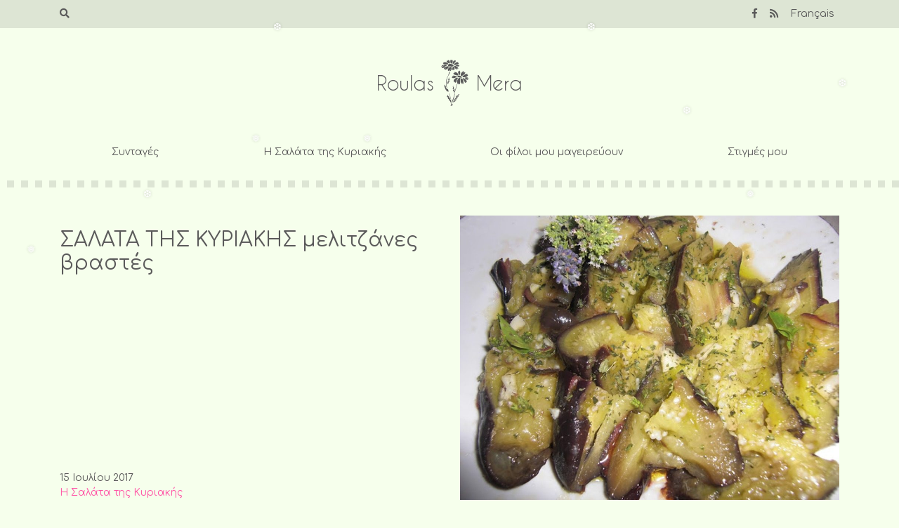

--- FILE ---
content_type: text/html; charset=UTF-8
request_url: https://www.roulasmera.gr/recipes/sunday-salad/salata-tis-kiriakis-melitzanes-brastes/
body_size: 15112
content:
<!doctype html>
<html dir="ltr" lang="el" prefix="og: https://ogp.me/ns#">
<head>
	<meta charset="UTF-8">
	<meta name="viewport" content="width=device-width, initial-scale=1">
	<link rel="profile" href="https://gmpg.org/xfn/11">

	<title>ΣΑΛΑΤΑ ΤΗΣ ΚΥΡΙΑΚΗΣ μελιτζάνες βραστές | Roulas Mera</title>

		<!-- All in One SEO 4.4.8 - aioseo.com -->
		<meta name="description" content="Πλένουμε καλά τις μελιτζάνες, αφαιρούμε τα κοτσάνια, και τις βράζουμε ολόκληρες. Αφού βράσουν τις αδειάζουμε σε σουρωτήρι να τις αφήνουμε λίγο να κρυώσουν και να φύγουν τα νερά που έχουν απορροφήσει κατά το βράσιμο. Μετά τις βάζουμε σε πιατέλα και τις κόβουμε σε κομμάτια. Ρίχνουμε το σκόρδο ψιλοκομμένο. το ελαιόλαδο, το ξίδι, το αλάτι, τη ρίγανη" />
		<meta name="robots" content="max-image-preview:large" />
		<link rel="canonical" href="https://www.roulasmera.gr/recipes/sunday-salad/salata-tis-kiriakis-melitzanes-brastes/" />
		<meta name="generator" content="All in One SEO (AIOSEO) 4.4.8" />
		<meta property="og:locale" content="el_GR" />
		<meta property="og:site_name" content="Roulas Mera" />
		<meta property="og:type" content="article" />
		<meta property="og:title" content="ΣΑΛΑΤΑ ΤΗΣ ΚΥΡΙΑΚΗΣ μελιτζάνες βραστές | Roulas Mera" />
		<meta property="og:description" content="Πλένουμε καλά τις μελιτζάνες, αφαιρούμε τα κοτσάνια, και τις βράζουμε ολόκληρες. Αφού βράσουν τις αδειάζουμε σε σουρωτήρι να τις αφήνουμε λίγο να κρυώσουν και να φύγουν τα νερά που έχουν απορροφήσει κατά το βράσιμο. Μετά τις βάζουμε σε πιατέλα και τις κόβουμε σε κομμάτια. Ρίχνουμε το σκόρδο ψιλοκομμένο. το ελαιόλαδο, το ξίδι, το αλάτι, τη ρίγανη" />
		<meta property="og:url" content="https://www.roulasmera.gr/recipes/sunday-salad/salata-tis-kiriakis-melitzanes-brastes/" />
		<meta property="og:image" content="https://www.roulasmera.gr/wp-content/uploads/2016/07/salata-tis-kiriakis-melitzanes-brastes-2.jpg" />
		<meta property="og:image:secure_url" content="https://www.roulasmera.gr/wp-content/uploads/2016/07/salata-tis-kiriakis-melitzanes-brastes-2.jpg" />
		<meta property="og:image:width" content="1024" />
		<meta property="og:image:height" content="768" />
		<meta property="article:published_time" content="2017-07-15T16:07:15+00:00" />
		<meta property="article:modified_time" content="2017-07-15T16:09:46+00:00" />
		<meta name="twitter:card" content="summary" />
		<meta name="twitter:title" content="ΣΑΛΑΤΑ ΤΗΣ ΚΥΡΙΑΚΗΣ μελιτζάνες βραστές | Roulas Mera" />
		<meta name="twitter:description" content="Πλένουμε καλά τις μελιτζάνες, αφαιρούμε τα κοτσάνια, και τις βράζουμε ολόκληρες. Αφού βράσουν τις αδειάζουμε σε σουρωτήρι να τις αφήνουμε λίγο να κρυώσουν και να φύγουν τα νερά που έχουν απορροφήσει κατά το βράσιμο. Μετά τις βάζουμε σε πιατέλα και τις κόβουμε σε κομμάτια. Ρίχνουμε το σκόρδο ψιλοκομμένο. το ελαιόλαδο, το ξίδι, το αλάτι, τη ρίγανη" />
		<meta name="twitter:image" content="https://www.roulasmera.gr/wp-content/uploads/2016/07/salata-tis-kiriakis-melitzanes-brastes-2.jpg" />
		<script type="application/ld+json" class="aioseo-schema">
			{"@context":"https:\/\/schema.org","@graph":[{"@type":"Article","@id":"https:\/\/www.roulasmera.gr\/recipes\/sunday-salad\/salata-tis-kiriakis-melitzanes-brastes\/#article","name":"\u03a3\u0391\u039b\u0391\u03a4\u0391 \u03a4\u0397\u03a3 \u039a\u03a5\u03a1\u0399\u0391\u039a\u0397\u03a3 \u03bc\u03b5\u03bb\u03b9\u03c4\u03b6\u03ac\u03bd\u03b5\u03c2 \u03b2\u03c1\u03b1\u03c3\u03c4\u03ad\u03c2 | Roulas Mera","headline":"\u03a3\u0391\u039b\u0391\u03a4\u0391 \u03a4\u0397\u03a3 \u039a\u03a5\u03a1\u0399\u0391\u039a\u0397\u03a3 \u03bc\u03b5\u03bb\u03b9\u03c4\u03b6\u03ac\u03bd\u03b5\u03c2 \u03b2\u03c1\u03b1\u03c3\u03c4\u03ad\u03c2","author":{"@id":"https:\/\/www.roulasmera.gr\/author\/roulatzim\/#author"},"publisher":{"@id":"https:\/\/www.roulasmera.gr\/#organization"},"image":{"@type":"ImageObject","url":"https:\/\/www.roulasmera.gr\/wp-content\/uploads\/2016\/07\/salata-tis-kiriakis-melitzanes-brastes-2.jpg","width":1024,"height":768},"datePublished":"2017-07-15T16:07:15+03:00","dateModified":"2017-07-15T16:09:46+03:00","inLanguage":"el","mainEntityOfPage":{"@id":"https:\/\/www.roulasmera.gr\/recipes\/sunday-salad\/salata-tis-kiriakis-melitzanes-brastes\/#webpage"},"isPartOf":{"@id":"https:\/\/www.roulasmera.gr\/recipes\/sunday-salad\/salata-tis-kiriakis-melitzanes-brastes\/#webpage"},"articleSection":"\u0397 \u03a3\u03b1\u03bb\u03ac\u03c4\u03b1 \u03c4\u03b7\u03c2 \u039a\u03c5\u03c1\u03b9\u03b1\u03ba\u03ae\u03c2, \u039c\u03b5\u03bb\u03b9\u03c4\u03b6\u03ac\u03bd\u03b5\u03c2"},{"@type":"BreadcrumbList","@id":"https:\/\/www.roulasmera.gr\/recipes\/sunday-salad\/salata-tis-kiriakis-melitzanes-brastes\/#breadcrumblist","itemListElement":[{"@type":"ListItem","@id":"https:\/\/www.roulasmera.gr\/#listItem","position":1,"name":"Home","item":"https:\/\/www.roulasmera.gr\/","nextItem":"https:\/\/www.roulasmera.gr\/recipes\/sunday-salad\/salata-tis-kiriakis-melitzanes-brastes\/#listItem"},{"@type":"ListItem","@id":"https:\/\/www.roulasmera.gr\/recipes\/sunday-salad\/salata-tis-kiriakis-melitzanes-brastes\/#listItem","position":2,"name":"\u03a3\u0391\u039b\u0391\u03a4\u0391 \u03a4\u0397\u03a3 \u039a\u03a5\u03a1\u0399\u0391\u039a\u0397\u03a3 \u03bc\u03b5\u03bb\u03b9\u03c4\u03b6\u03ac\u03bd\u03b5\u03c2 \u03b2\u03c1\u03b1\u03c3\u03c4\u03ad\u03c2","previousItem":"https:\/\/www.roulasmera.gr\/#listItem"}]},{"@type":"Organization","@id":"https:\/\/www.roulasmera.gr\/#organization","name":"Roulas Mera","url":"https:\/\/www.roulasmera.gr\/"},{"@type":"Person","@id":"https:\/\/www.roulasmera.gr\/author\/roulatzim\/#author","url":"https:\/\/www.roulasmera.gr\/author\/roulatzim\/","name":"roulatzim","image":{"@type":"ImageObject","@id":"https:\/\/www.roulasmera.gr\/recipes\/sunday-salad\/salata-tis-kiriakis-melitzanes-brastes\/#authorImage","url":"https:\/\/secure.gravatar.com\/avatar\/6305a7345bfedc8c8382b1d6f7040ed1?s=96&d=identicon&r=g","width":96,"height":96,"caption":"roulatzim"}},{"@type":"WebPage","@id":"https:\/\/www.roulasmera.gr\/recipes\/sunday-salad\/salata-tis-kiriakis-melitzanes-brastes\/#webpage","url":"https:\/\/www.roulasmera.gr\/recipes\/sunday-salad\/salata-tis-kiriakis-melitzanes-brastes\/","name":"\u03a3\u0391\u039b\u0391\u03a4\u0391 \u03a4\u0397\u03a3 \u039a\u03a5\u03a1\u0399\u0391\u039a\u0397\u03a3 \u03bc\u03b5\u03bb\u03b9\u03c4\u03b6\u03ac\u03bd\u03b5\u03c2 \u03b2\u03c1\u03b1\u03c3\u03c4\u03ad\u03c2 | Roulas Mera","description":"\u03a0\u03bb\u03ad\u03bd\u03bf\u03c5\u03bc\u03b5 \u03ba\u03b1\u03bb\u03ac \u03c4\u03b9\u03c2 \u03bc\u03b5\u03bb\u03b9\u03c4\u03b6\u03ac\u03bd\u03b5\u03c2, \u03b1\u03c6\u03b1\u03b9\u03c1\u03bf\u03cd\u03bc\u03b5 \u03c4\u03b1 \u03ba\u03bf\u03c4\u03c3\u03ac\u03bd\u03b9\u03b1, \u03ba\u03b1\u03b9 \u03c4\u03b9\u03c2 \u03b2\u03c1\u03ac\u03b6\u03bf\u03c5\u03bc\u03b5 \u03bf\u03bb\u03cc\u03ba\u03bb\u03b7\u03c1\u03b5\u03c2. \u0391\u03c6\u03bf\u03cd \u03b2\u03c1\u03ac\u03c3\u03bf\u03c5\u03bd \u03c4\u03b9\u03c2 \u03b1\u03b4\u03b5\u03b9\u03ac\u03b6\u03bf\u03c5\u03bc\u03b5 \u03c3\u03b5 \u03c3\u03bf\u03c5\u03c1\u03c9\u03c4\u03ae\u03c1\u03b9 \u03bd\u03b1 \u03c4\u03b9\u03c2 \u03b1\u03c6\u03ae\u03bd\u03bf\u03c5\u03bc\u03b5 \u03bb\u03af\u03b3\u03bf \u03bd\u03b1 \u03ba\u03c1\u03c5\u03ce\u03c3\u03bf\u03c5\u03bd \u03ba\u03b1\u03b9 \u03bd\u03b1 \u03c6\u03cd\u03b3\u03bf\u03c5\u03bd \u03c4\u03b1 \u03bd\u03b5\u03c1\u03ac \u03c0\u03bf\u03c5 \u03ad\u03c7\u03bf\u03c5\u03bd \u03b1\u03c0\u03bf\u03c1\u03c1\u03bf\u03c6\u03ae\u03c3\u03b5\u03b9 \u03ba\u03b1\u03c4\u03ac \u03c4\u03bf \u03b2\u03c1\u03ac\u03c3\u03b9\u03bc\u03bf. \u039c\u03b5\u03c4\u03ac \u03c4\u03b9\u03c2 \u03b2\u03ac\u03b6\u03bf\u03c5\u03bc\u03b5 \u03c3\u03b5 \u03c0\u03b9\u03b1\u03c4\u03ad\u03bb\u03b1 \u03ba\u03b1\u03b9 \u03c4\u03b9\u03c2 \u03ba\u03cc\u03b2\u03bf\u03c5\u03bc\u03b5 \u03c3\u03b5 \u03ba\u03bf\u03bc\u03bc\u03ac\u03c4\u03b9\u03b1. \u03a1\u03af\u03c7\u03bd\u03bf\u03c5\u03bc\u03b5 \u03c4\u03bf \u03c3\u03ba\u03cc\u03c1\u03b4\u03bf \u03c8\u03b9\u03bb\u03bf\u03ba\u03bf\u03bc\u03bc\u03ad\u03bd\u03bf. \u03c4\u03bf \u03b5\u03bb\u03b1\u03b9\u03cc\u03bb\u03b1\u03b4\u03bf, \u03c4\u03bf \u03be\u03af\u03b4\u03b9, \u03c4\u03bf \u03b1\u03bb\u03ac\u03c4\u03b9, \u03c4\u03b7 \u03c1\u03af\u03b3\u03b1\u03bd\u03b7","inLanguage":"el","isPartOf":{"@id":"https:\/\/www.roulasmera.gr\/#website"},"breadcrumb":{"@id":"https:\/\/www.roulasmera.gr\/recipes\/sunday-salad\/salata-tis-kiriakis-melitzanes-brastes\/#breadcrumblist"},"author":{"@id":"https:\/\/www.roulasmera.gr\/author\/roulatzim\/#author"},"creator":{"@id":"https:\/\/www.roulasmera.gr\/author\/roulatzim\/#author"},"image":{"@type":"ImageObject","url":"https:\/\/www.roulasmera.gr\/wp-content\/uploads\/2016\/07\/salata-tis-kiriakis-melitzanes-brastes-2.jpg","@id":"https:\/\/www.roulasmera.gr\/recipes\/sunday-salad\/salata-tis-kiriakis-melitzanes-brastes\/#mainImage","width":1024,"height":768},"primaryImageOfPage":{"@id":"https:\/\/www.roulasmera.gr\/recipes\/sunday-salad\/salata-tis-kiriakis-melitzanes-brastes\/#mainImage"},"datePublished":"2017-07-15T16:07:15+03:00","dateModified":"2017-07-15T16:09:46+03:00"},{"@type":"WebSite","@id":"https:\/\/www.roulasmera.gr\/#website","url":"https:\/\/www.roulasmera.gr\/","name":"Roulas Mera","description":"\u03c3\u03c5\u03bd\u03c4\u03b1\u03b3\u03ad\u03c2 \u03c6\u03c4\u03b9\u03b1\u03b3\u03bc\u03ad\u03bd\u03b5\u03c2 \u03bc\u03b5 \u03b1\u03b3\u03ac\u03c0\u03b7 \u03b3\u03b9\u03b1 \u03c4\u03b7\u03bd \u03bf\u03b9\u03ba\u03bf\u03b3\u03ad\u03bd\u03b5\u03b9\u03b1, \u03c4\u03bf\u03c5\u03c2 \u03c6\u03af\u03bb\u03bf\u03c5\u03c2 \u03ba\u03b1\u03b9 \u03c4\u03b7\u03bd \u03cc\u03bc\u03bf\u03c1\u03c6\u03b7 \u03c0\u03b1\u03c1\u03ad\u03b1.","inLanguage":"el","publisher":{"@id":"https:\/\/www.roulasmera.gr\/#organization"}}]}
		</script>
		<!-- All in One SEO -->

<link rel='dns-prefetch' href='//static.addtoany.com' />
<link rel='dns-prefetch' href='//cdnjs.cloudflare.com' />
<link rel='dns-prefetch' href='//stackpath.bootstrapcdn.com' />
<link rel='dns-prefetch' href='//use.fontawesome.com' />
<link rel='dns-prefetch' href='//fonts.googleapis.com' />
<link rel="alternate" type="application/rss+xml" title="Ροή RSS &raquo; Roulas Mera" href="https://www.roulasmera.gr/feed/" />
<link rel="alternate" type="application/rss+xml" title="Ροή Σχολίων &raquo; Roulas Mera" href="https://www.roulasmera.gr/comments/feed/" />
<link rel="alternate" type="application/rss+xml" title="Ροή Σχολίων Roulas Mera &raquo; ΣΑΛΑΤΑ ΤΗΣ ΚΥΡΙΑΚΗΣ μελιτζάνες βραστές" href="https://www.roulasmera.gr/recipes/sunday-salad/salata-tis-kiriakis-melitzanes-brastes/feed/" />
		<!-- This site uses the Google Analytics by ExactMetrics plugin v7.20.1 - Using Analytics tracking - https://www.exactmetrics.com/ -->
							<script src="//www.googletagmanager.com/gtag/js?id=G-PEP2P5DNTB"  data-cfasync="false" data-wpfc-render="false" type="text/javascript" async></script>
			<script data-cfasync="false" data-wpfc-render="false" type="text/javascript">
				var em_version = '7.20.1';
				var em_track_user = true;
				var em_no_track_reason = '';
				
								var disableStrs = [
										'ga-disable-G-PEP2P5DNTB',
									];

				/* Function to detect opted out users */
				function __gtagTrackerIsOptedOut() {
					for (var index = 0; index < disableStrs.length; index++) {
						if (document.cookie.indexOf(disableStrs[index] + '=true') > -1) {
							return true;
						}
					}

					return false;
				}

				/* Disable tracking if the opt-out cookie exists. */
				if (__gtagTrackerIsOptedOut()) {
					for (var index = 0; index < disableStrs.length; index++) {
						window[disableStrs[index]] = true;
					}
				}

				/* Opt-out function */
				function __gtagTrackerOptout() {
					for (var index = 0; index < disableStrs.length; index++) {
						document.cookie = disableStrs[index] + '=true; expires=Thu, 31 Dec 2099 23:59:59 UTC; path=/';
						window[disableStrs[index]] = true;
					}
				}

				if ('undefined' === typeof gaOptout) {
					function gaOptout() {
						__gtagTrackerOptout();
					}
				}
								window.dataLayer = window.dataLayer || [];

				window.ExactMetricsDualTracker = {
					helpers: {},
					trackers: {},
				};
				if (em_track_user) {
					function __gtagDataLayer() {
						dataLayer.push(arguments);
					}

					function __gtagTracker(type, name, parameters) {
						if (!parameters) {
							parameters = {};
						}

						if (parameters.send_to) {
							__gtagDataLayer.apply(null, arguments);
							return;
						}

						if (type === 'event') {
														parameters.send_to = exactmetrics_frontend.v4_id;
							var hookName = name;
							if (typeof parameters['event_category'] !== 'undefined') {
								hookName = parameters['event_category'] + ':' + name;
							}

							if (typeof ExactMetricsDualTracker.trackers[hookName] !== 'undefined') {
								ExactMetricsDualTracker.trackers[hookName](parameters);
							} else {
								__gtagDataLayer('event', name, parameters);
							}
							
						} else {
							__gtagDataLayer.apply(null, arguments);
						}
					}

					__gtagTracker('js', new Date());
					__gtagTracker('set', {
						'developer_id.dNDMyYj': true,
											});
										__gtagTracker('config', 'G-PEP2P5DNTB', {"forceSSL":"true"} );
															window.gtag = __gtagTracker;										(function () {
						/* https://developers.google.com/analytics/devguides/collection/analyticsjs/ */
						/* ga and __gaTracker compatibility shim. */
						var noopfn = function () {
							return null;
						};
						var newtracker = function () {
							return new Tracker();
						};
						var Tracker = function () {
							return null;
						};
						var p = Tracker.prototype;
						p.get = noopfn;
						p.set = noopfn;
						p.send = function () {
							var args = Array.prototype.slice.call(arguments);
							args.unshift('send');
							__gaTracker.apply(null, args);
						};
						var __gaTracker = function () {
							var len = arguments.length;
							if (len === 0) {
								return;
							}
							var f = arguments[len - 1];
							if (typeof f !== 'object' || f === null || typeof f.hitCallback !== 'function') {
								if ('send' === arguments[0]) {
									var hitConverted, hitObject = false, action;
									if ('event' === arguments[1]) {
										if ('undefined' !== typeof arguments[3]) {
											hitObject = {
												'eventAction': arguments[3],
												'eventCategory': arguments[2],
												'eventLabel': arguments[4],
												'value': arguments[5] ? arguments[5] : 1,
											}
										}
									}
									if ('pageview' === arguments[1]) {
										if ('undefined' !== typeof arguments[2]) {
											hitObject = {
												'eventAction': 'page_view',
												'page_path': arguments[2],
											}
										}
									}
									if (typeof arguments[2] === 'object') {
										hitObject = arguments[2];
									}
									if (typeof arguments[5] === 'object') {
										Object.assign(hitObject, arguments[5]);
									}
									if ('undefined' !== typeof arguments[1].hitType) {
										hitObject = arguments[1];
										if ('pageview' === hitObject.hitType) {
											hitObject.eventAction = 'page_view';
										}
									}
									if (hitObject) {
										action = 'timing' === arguments[1].hitType ? 'timing_complete' : hitObject.eventAction;
										hitConverted = mapArgs(hitObject);
										__gtagTracker('event', action, hitConverted);
									}
								}
								return;
							}

							function mapArgs(args) {
								var arg, hit = {};
								var gaMap = {
									'eventCategory': 'event_category',
									'eventAction': 'event_action',
									'eventLabel': 'event_label',
									'eventValue': 'event_value',
									'nonInteraction': 'non_interaction',
									'timingCategory': 'event_category',
									'timingVar': 'name',
									'timingValue': 'value',
									'timingLabel': 'event_label',
									'page': 'page_path',
									'location': 'page_location',
									'title': 'page_title',
								};
								for (arg in args) {
																		if (!(!args.hasOwnProperty(arg) || !gaMap.hasOwnProperty(arg))) {
										hit[gaMap[arg]] = args[arg];
									} else {
										hit[arg] = args[arg];
									}
								}
								return hit;
							}

							try {
								f.hitCallback();
							} catch (ex) {
							}
						};
						__gaTracker.create = newtracker;
						__gaTracker.getByName = newtracker;
						__gaTracker.getAll = function () {
							return [];
						};
						__gaTracker.remove = noopfn;
						__gaTracker.loaded = true;
						window['__gaTracker'] = __gaTracker;
					})();
									} else {
										console.log("");
					(function () {
						function __gtagTracker() {
							return null;
						}

						window['__gtagTracker'] = __gtagTracker;
						window['gtag'] = __gtagTracker;
					})();
									}
			</script>
				<!-- / Google Analytics by ExactMetrics -->
		<script type="text/javascript">
window._wpemojiSettings = {"baseUrl":"https:\/\/s.w.org\/images\/core\/emoji\/14.0.0\/72x72\/","ext":".png","svgUrl":"https:\/\/s.w.org\/images\/core\/emoji\/14.0.0\/svg\/","svgExt":".svg","source":{"concatemoji":"https:\/\/www.roulasmera.gr\/wp-includes\/js\/wp-emoji-release.min.js?ver=6.3.7"}};
/*! This file is auto-generated */
!function(i,n){var o,s,e;function c(e){try{var t={supportTests:e,timestamp:(new Date).valueOf()};sessionStorage.setItem(o,JSON.stringify(t))}catch(e){}}function p(e,t,n){e.clearRect(0,0,e.canvas.width,e.canvas.height),e.fillText(t,0,0);var t=new Uint32Array(e.getImageData(0,0,e.canvas.width,e.canvas.height).data),r=(e.clearRect(0,0,e.canvas.width,e.canvas.height),e.fillText(n,0,0),new Uint32Array(e.getImageData(0,0,e.canvas.width,e.canvas.height).data));return t.every(function(e,t){return e===r[t]})}function u(e,t,n){switch(t){case"flag":return n(e,"\ud83c\udff3\ufe0f\u200d\u26a7\ufe0f","\ud83c\udff3\ufe0f\u200b\u26a7\ufe0f")?!1:!n(e,"\ud83c\uddfa\ud83c\uddf3","\ud83c\uddfa\u200b\ud83c\uddf3")&&!n(e,"\ud83c\udff4\udb40\udc67\udb40\udc62\udb40\udc65\udb40\udc6e\udb40\udc67\udb40\udc7f","\ud83c\udff4\u200b\udb40\udc67\u200b\udb40\udc62\u200b\udb40\udc65\u200b\udb40\udc6e\u200b\udb40\udc67\u200b\udb40\udc7f");case"emoji":return!n(e,"\ud83e\udef1\ud83c\udffb\u200d\ud83e\udef2\ud83c\udfff","\ud83e\udef1\ud83c\udffb\u200b\ud83e\udef2\ud83c\udfff")}return!1}function f(e,t,n){var r="undefined"!=typeof WorkerGlobalScope&&self instanceof WorkerGlobalScope?new OffscreenCanvas(300,150):i.createElement("canvas"),a=r.getContext("2d",{willReadFrequently:!0}),o=(a.textBaseline="top",a.font="600 32px Arial",{});return e.forEach(function(e){o[e]=t(a,e,n)}),o}function t(e){var t=i.createElement("script");t.src=e,t.defer=!0,i.head.appendChild(t)}"undefined"!=typeof Promise&&(o="wpEmojiSettingsSupports",s=["flag","emoji"],n.supports={everything:!0,everythingExceptFlag:!0},e=new Promise(function(e){i.addEventListener("DOMContentLoaded",e,{once:!0})}),new Promise(function(t){var n=function(){try{var e=JSON.parse(sessionStorage.getItem(o));if("object"==typeof e&&"number"==typeof e.timestamp&&(new Date).valueOf()<e.timestamp+604800&&"object"==typeof e.supportTests)return e.supportTests}catch(e){}return null}();if(!n){if("undefined"!=typeof Worker&&"undefined"!=typeof OffscreenCanvas&&"undefined"!=typeof URL&&URL.createObjectURL&&"undefined"!=typeof Blob)try{var e="postMessage("+f.toString()+"("+[JSON.stringify(s),u.toString(),p.toString()].join(",")+"));",r=new Blob([e],{type:"text/javascript"}),a=new Worker(URL.createObjectURL(r),{name:"wpTestEmojiSupports"});return void(a.onmessage=function(e){c(n=e.data),a.terminate(),t(n)})}catch(e){}c(n=f(s,u,p))}t(n)}).then(function(e){for(var t in e)n.supports[t]=e[t],n.supports.everything=n.supports.everything&&n.supports[t],"flag"!==t&&(n.supports.everythingExceptFlag=n.supports.everythingExceptFlag&&n.supports[t]);n.supports.everythingExceptFlag=n.supports.everythingExceptFlag&&!n.supports.flag,n.DOMReady=!1,n.readyCallback=function(){n.DOMReady=!0}}).then(function(){return e}).then(function(){var e;n.supports.everything||(n.readyCallback(),(e=n.source||{}).concatemoji?t(e.concatemoji):e.wpemoji&&e.twemoji&&(t(e.twemoji),t(e.wpemoji)))}))}((window,document),window._wpemojiSettings);
</script>
<style type="text/css">
img.wp-smiley,
img.emoji {
	display: inline !important;
	border: none !important;
	box-shadow: none !important;
	height: 1em !important;
	width: 1em !important;
	margin: 0 0.07em !important;
	vertical-align: -0.1em !important;
	background: none !important;
	padding: 0 !important;
}
</style>
	<link rel='stylesheet' id='wp-block-library-css' href='https://www.roulasmera.gr/wp-includes/css/dist/block-library/style.min.css?ver=6.3.7' type='text/css' media='all' />
<style id='classic-theme-styles-inline-css' type='text/css'>
/*! This file is auto-generated */
.wp-block-button__link{color:#fff;background-color:#32373c;border-radius:9999px;box-shadow:none;text-decoration:none;padding:calc(.667em + 2px) calc(1.333em + 2px);font-size:1.125em}.wp-block-file__button{background:#32373c;color:#fff;text-decoration:none}
</style>
<style id='global-styles-inline-css' type='text/css'>
body{--wp--preset--color--black: #000000;--wp--preset--color--cyan-bluish-gray: #abb8c3;--wp--preset--color--white: #ffffff;--wp--preset--color--pale-pink: #f78da7;--wp--preset--color--vivid-red: #cf2e2e;--wp--preset--color--luminous-vivid-orange: #ff6900;--wp--preset--color--luminous-vivid-amber: #fcb900;--wp--preset--color--light-green-cyan: #7bdcb5;--wp--preset--color--vivid-green-cyan: #00d084;--wp--preset--color--pale-cyan-blue: #8ed1fc;--wp--preset--color--vivid-cyan-blue: #0693e3;--wp--preset--color--vivid-purple: #9b51e0;--wp--preset--gradient--vivid-cyan-blue-to-vivid-purple: linear-gradient(135deg,rgba(6,147,227,1) 0%,rgb(155,81,224) 100%);--wp--preset--gradient--light-green-cyan-to-vivid-green-cyan: linear-gradient(135deg,rgb(122,220,180) 0%,rgb(0,208,130) 100%);--wp--preset--gradient--luminous-vivid-amber-to-luminous-vivid-orange: linear-gradient(135deg,rgba(252,185,0,1) 0%,rgba(255,105,0,1) 100%);--wp--preset--gradient--luminous-vivid-orange-to-vivid-red: linear-gradient(135deg,rgba(255,105,0,1) 0%,rgb(207,46,46) 100%);--wp--preset--gradient--very-light-gray-to-cyan-bluish-gray: linear-gradient(135deg,rgb(238,238,238) 0%,rgb(169,184,195) 100%);--wp--preset--gradient--cool-to-warm-spectrum: linear-gradient(135deg,rgb(74,234,220) 0%,rgb(151,120,209) 20%,rgb(207,42,186) 40%,rgb(238,44,130) 60%,rgb(251,105,98) 80%,rgb(254,248,76) 100%);--wp--preset--gradient--blush-light-purple: linear-gradient(135deg,rgb(255,206,236) 0%,rgb(152,150,240) 100%);--wp--preset--gradient--blush-bordeaux: linear-gradient(135deg,rgb(254,205,165) 0%,rgb(254,45,45) 50%,rgb(107,0,62) 100%);--wp--preset--gradient--luminous-dusk: linear-gradient(135deg,rgb(255,203,112) 0%,rgb(199,81,192) 50%,rgb(65,88,208) 100%);--wp--preset--gradient--pale-ocean: linear-gradient(135deg,rgb(255,245,203) 0%,rgb(182,227,212) 50%,rgb(51,167,181) 100%);--wp--preset--gradient--electric-grass: linear-gradient(135deg,rgb(202,248,128) 0%,rgb(113,206,126) 100%);--wp--preset--gradient--midnight: linear-gradient(135deg,rgb(2,3,129) 0%,rgb(40,116,252) 100%);--wp--preset--font-size--small: 13px;--wp--preset--font-size--medium: 20px;--wp--preset--font-size--large: 36px;--wp--preset--font-size--x-large: 42px;--wp--preset--spacing--20: 0.44rem;--wp--preset--spacing--30: 0.67rem;--wp--preset--spacing--40: 1rem;--wp--preset--spacing--50: 1.5rem;--wp--preset--spacing--60: 2.25rem;--wp--preset--spacing--70: 3.38rem;--wp--preset--spacing--80: 5.06rem;--wp--preset--shadow--natural: 6px 6px 9px rgba(0, 0, 0, 0.2);--wp--preset--shadow--deep: 12px 12px 50px rgba(0, 0, 0, 0.4);--wp--preset--shadow--sharp: 6px 6px 0px rgba(0, 0, 0, 0.2);--wp--preset--shadow--outlined: 6px 6px 0px -3px rgba(255, 255, 255, 1), 6px 6px rgba(0, 0, 0, 1);--wp--preset--shadow--crisp: 6px 6px 0px rgba(0, 0, 0, 1);}:where(.is-layout-flex){gap: 0.5em;}:where(.is-layout-grid){gap: 0.5em;}body .is-layout-flow > .alignleft{float: left;margin-inline-start: 0;margin-inline-end: 2em;}body .is-layout-flow > .alignright{float: right;margin-inline-start: 2em;margin-inline-end: 0;}body .is-layout-flow > .aligncenter{margin-left: auto !important;margin-right: auto !important;}body .is-layout-constrained > .alignleft{float: left;margin-inline-start: 0;margin-inline-end: 2em;}body .is-layout-constrained > .alignright{float: right;margin-inline-start: 2em;margin-inline-end: 0;}body .is-layout-constrained > .aligncenter{margin-left: auto !important;margin-right: auto !important;}body .is-layout-constrained > :where(:not(.alignleft):not(.alignright):not(.alignfull)){max-width: var(--wp--style--global--content-size);margin-left: auto !important;margin-right: auto !important;}body .is-layout-constrained > .alignwide{max-width: var(--wp--style--global--wide-size);}body .is-layout-flex{display: flex;}body .is-layout-flex{flex-wrap: wrap;align-items: center;}body .is-layout-flex > *{margin: 0;}body .is-layout-grid{display: grid;}body .is-layout-grid > *{margin: 0;}:where(.wp-block-columns.is-layout-flex){gap: 2em;}:where(.wp-block-columns.is-layout-grid){gap: 2em;}:where(.wp-block-post-template.is-layout-flex){gap: 1.25em;}:where(.wp-block-post-template.is-layout-grid){gap: 1.25em;}.has-black-color{color: var(--wp--preset--color--black) !important;}.has-cyan-bluish-gray-color{color: var(--wp--preset--color--cyan-bluish-gray) !important;}.has-white-color{color: var(--wp--preset--color--white) !important;}.has-pale-pink-color{color: var(--wp--preset--color--pale-pink) !important;}.has-vivid-red-color{color: var(--wp--preset--color--vivid-red) !important;}.has-luminous-vivid-orange-color{color: var(--wp--preset--color--luminous-vivid-orange) !important;}.has-luminous-vivid-amber-color{color: var(--wp--preset--color--luminous-vivid-amber) !important;}.has-light-green-cyan-color{color: var(--wp--preset--color--light-green-cyan) !important;}.has-vivid-green-cyan-color{color: var(--wp--preset--color--vivid-green-cyan) !important;}.has-pale-cyan-blue-color{color: var(--wp--preset--color--pale-cyan-blue) !important;}.has-vivid-cyan-blue-color{color: var(--wp--preset--color--vivid-cyan-blue) !important;}.has-vivid-purple-color{color: var(--wp--preset--color--vivid-purple) !important;}.has-black-background-color{background-color: var(--wp--preset--color--black) !important;}.has-cyan-bluish-gray-background-color{background-color: var(--wp--preset--color--cyan-bluish-gray) !important;}.has-white-background-color{background-color: var(--wp--preset--color--white) !important;}.has-pale-pink-background-color{background-color: var(--wp--preset--color--pale-pink) !important;}.has-vivid-red-background-color{background-color: var(--wp--preset--color--vivid-red) !important;}.has-luminous-vivid-orange-background-color{background-color: var(--wp--preset--color--luminous-vivid-orange) !important;}.has-luminous-vivid-amber-background-color{background-color: var(--wp--preset--color--luminous-vivid-amber) !important;}.has-light-green-cyan-background-color{background-color: var(--wp--preset--color--light-green-cyan) !important;}.has-vivid-green-cyan-background-color{background-color: var(--wp--preset--color--vivid-green-cyan) !important;}.has-pale-cyan-blue-background-color{background-color: var(--wp--preset--color--pale-cyan-blue) !important;}.has-vivid-cyan-blue-background-color{background-color: var(--wp--preset--color--vivid-cyan-blue) !important;}.has-vivid-purple-background-color{background-color: var(--wp--preset--color--vivid-purple) !important;}.has-black-border-color{border-color: var(--wp--preset--color--black) !important;}.has-cyan-bluish-gray-border-color{border-color: var(--wp--preset--color--cyan-bluish-gray) !important;}.has-white-border-color{border-color: var(--wp--preset--color--white) !important;}.has-pale-pink-border-color{border-color: var(--wp--preset--color--pale-pink) !important;}.has-vivid-red-border-color{border-color: var(--wp--preset--color--vivid-red) !important;}.has-luminous-vivid-orange-border-color{border-color: var(--wp--preset--color--luminous-vivid-orange) !important;}.has-luminous-vivid-amber-border-color{border-color: var(--wp--preset--color--luminous-vivid-amber) !important;}.has-light-green-cyan-border-color{border-color: var(--wp--preset--color--light-green-cyan) !important;}.has-vivid-green-cyan-border-color{border-color: var(--wp--preset--color--vivid-green-cyan) !important;}.has-pale-cyan-blue-border-color{border-color: var(--wp--preset--color--pale-cyan-blue) !important;}.has-vivid-cyan-blue-border-color{border-color: var(--wp--preset--color--vivid-cyan-blue) !important;}.has-vivid-purple-border-color{border-color: var(--wp--preset--color--vivid-purple) !important;}.has-vivid-cyan-blue-to-vivid-purple-gradient-background{background: var(--wp--preset--gradient--vivid-cyan-blue-to-vivid-purple) !important;}.has-light-green-cyan-to-vivid-green-cyan-gradient-background{background: var(--wp--preset--gradient--light-green-cyan-to-vivid-green-cyan) !important;}.has-luminous-vivid-amber-to-luminous-vivid-orange-gradient-background{background: var(--wp--preset--gradient--luminous-vivid-amber-to-luminous-vivid-orange) !important;}.has-luminous-vivid-orange-to-vivid-red-gradient-background{background: var(--wp--preset--gradient--luminous-vivid-orange-to-vivid-red) !important;}.has-very-light-gray-to-cyan-bluish-gray-gradient-background{background: var(--wp--preset--gradient--very-light-gray-to-cyan-bluish-gray) !important;}.has-cool-to-warm-spectrum-gradient-background{background: var(--wp--preset--gradient--cool-to-warm-spectrum) !important;}.has-blush-light-purple-gradient-background{background: var(--wp--preset--gradient--blush-light-purple) !important;}.has-blush-bordeaux-gradient-background{background: var(--wp--preset--gradient--blush-bordeaux) !important;}.has-luminous-dusk-gradient-background{background: var(--wp--preset--gradient--luminous-dusk) !important;}.has-pale-ocean-gradient-background{background: var(--wp--preset--gradient--pale-ocean) !important;}.has-electric-grass-gradient-background{background: var(--wp--preset--gradient--electric-grass) !important;}.has-midnight-gradient-background{background: var(--wp--preset--gradient--midnight) !important;}.has-small-font-size{font-size: var(--wp--preset--font-size--small) !important;}.has-medium-font-size{font-size: var(--wp--preset--font-size--medium) !important;}.has-large-font-size{font-size: var(--wp--preset--font-size--large) !important;}.has-x-large-font-size{font-size: var(--wp--preset--font-size--x-large) !important;}
.wp-block-navigation a:where(:not(.wp-element-button)){color: inherit;}
:where(.wp-block-post-template.is-layout-flex){gap: 1.25em;}:where(.wp-block-post-template.is-layout-grid){gap: 1.25em;}
:where(.wp-block-columns.is-layout-flex){gap: 2em;}:where(.wp-block-columns.is-layout-grid){gap: 2em;}
.wp-block-pullquote{font-size: 1.5em;line-height: 1.6;}
</style>
<link rel='stylesheet' id='contact-form-7-css' href='https://www.roulasmera.gr/wp-content/plugins/contact-form-7/includes/css/styles.css?ver=5.8.1' type='text/css' media='all' />
<link rel='stylesheet' id='snowflakes-pi-css' href='https://www.roulasmera.gr/wp-content/plugins/snowflakes-pi/includes/snowflakes-pi.css?ver=1.0.0' type='text/css' media='all' />
<link rel='stylesheet' id='yith-infs-style-css' href='https://www.roulasmera.gr/wp-content/plugins/yith-infinite-scrolling/assets/css/frontend.css?ver=1.16.0' type='text/css' media='all' />
<link rel='stylesheet' id='bootstrap-css-css' href='https://stackpath.bootstrapcdn.com/bootstrap/4.3.1/css/bootstrap.min.css?ver=6.3.7' type='text/css' media='all' />
<link rel='stylesheet' id='font-awesome-css' href='https://use.fontawesome.com/releases/v5.7.2/css/all.css?ver=6.3.7' type='text/css' media='all' />
<link rel='stylesheet' id='roulasmera-2-style-css' href='https://www.roulasmera.gr/wp-content/themes/roulasmera-2/style.css?ver=6.3.7' type='text/css' media='all' />
<link rel='stylesheet' id='google-fonts-css' href='https://fonts.googleapis.com/css?family=Comfortaa%3A400%2C300%2C700&#038;subset=greek%2Clatin&#038;ver=6.3.7' type='text/css' media='all' />
<link rel='stylesheet' id='addtoany-css' href='https://www.roulasmera.gr/wp-content/plugins/add-to-any/addtoany.min.css?ver=1.16' type='text/css' media='all' />
<script type='text/javascript' src='https://www.roulasmera.gr/wp-content/plugins/google-analytics-dashboard-for-wp/assets/js/frontend-gtag.min.js?ver=7.20.1' id='exactmetrics-frontend-script-js'></script>
<script data-cfasync="false" data-wpfc-render="false" type="text/javascript" id='exactmetrics-frontend-script-js-extra'>/* <![CDATA[ */
var exactmetrics_frontend = {"js_events_tracking":"true","download_extensions":"zip,mp3,mpeg,pdf,docx,pptx,xlsx,rar","inbound_paths":"[{\"path\":\"\\\/go\\\/\",\"label\":\"affiliate\"},{\"path\":\"\\\/recommend\\\/\",\"label\":\"affiliate\"}]","home_url":"https:\/\/www.roulasmera.gr","hash_tracking":"false","v4_id":"G-PEP2P5DNTB"};/* ]]> */
</script>
<script id="addtoany-core-js-before" type="text/javascript">
window.a2a_config=window.a2a_config||{};a2a_config.callbacks=[];a2a_config.overlays=[];a2a_config.templates={};a2a_localize = {
	Share: "Μοιραστείτε",
	Save: "Αποθήκευση",
	Subscribe: "Εγγραφείτε",
	Email: "Email",
	Bookmark: "Προσθήκη στα Αγαπημένα",
	ShowAll: "Προβολή όλων",
	ShowLess: "Προβολή λιγότερων",
	FindServices: "Αναζήτηση υπηρεσίας(ιών)",
	FindAnyServiceToAddTo: "Άμεση προσθήκη κάθε υπηρεσίας",
	PoweredBy: "Powered by",
	ShareViaEmail: "Μοιραστείτε μέσω e-mail",
	SubscribeViaEmail: "Εγγραφείτε μέσω e-mail",
	BookmarkInYourBrowser: "Προσθήκη στα Αγαπημένα μέσα από τον σελιδοδείκτη σας",
	BookmarkInstructions: "Πατήστε Ctrl+D or \u2318+D για να προσθέσετε τη σελίδα στα Αγαπημένα σας",
	AddToYourFavorites: "Προσθήκη στα Αγαπημένα",
	SendFromWebOrProgram: "Αποστολή από οποιοδήποτε e-mail διεύθυνση ή e-mail πρόγραμμα",
	EmailProgram: "E-mail πρόγραμμα",
	More: "Περισσότερα &#8230;",
	ThanksForSharing: "Ευχαριστώ για την κοινοποίηση!",
	ThanksForFollowing: "Ευχαριστώ που με ακολουθείτε!"
};
</script>
<script type='text/javascript' async src='https://static.addtoany.com/menu/page.js' id='addtoany-core-js'></script>
<script type='text/javascript' src='https://www.roulasmera.gr/wp-includes/js/jquery/jquery.min.js?ver=3.7.0' id='jquery-core-js'></script>
<script type='text/javascript' src='https://www.roulasmera.gr/wp-includes/js/jquery/jquery-migrate.min.js?ver=3.4.1' id='jquery-migrate-js'></script>
<script type='text/javascript' async src='https://www.roulasmera.gr/wp-content/plugins/add-to-any/addtoany.min.js?ver=1.1' id='addtoany-jquery-js'></script>
<link rel="https://api.w.org/" href="https://www.roulasmera.gr/wp-json/" /><link rel="alternate" type="application/json" href="https://www.roulasmera.gr/wp-json/wp/v2/posts/2312" /><link rel="EditURI" type="application/rsd+xml" title="RSD" href="https://www.roulasmera.gr/xmlrpc.php?rsd" />
<meta name="generator" content="WordPress 6.3.7" />
<link rel='shortlink' href='https://www.roulasmera.gr/?p=2312' />
<link rel="alternate" type="application/json+oembed" href="https://www.roulasmera.gr/wp-json/oembed/1.0/embed?url=https%3A%2F%2Fwww.roulasmera.gr%2Frecipes%2Fsunday-salad%2Fsalata-tis-kiriakis-melitzanes-brastes%2F" />
<link rel="alternate" type="text/xml+oembed" href="https://www.roulasmera.gr/wp-json/oembed/1.0/embed?url=https%3A%2F%2Fwww.roulasmera.gr%2Frecipes%2Fsunday-salad%2Fsalata-tis-kiriakis-melitzanes-brastes%2F&#038;format=xml" />
<link rel="pingback" href="https://www.roulasmera.gr/xmlrpc.php"><link rel="icon" href="https://www.roulasmera.gr/wp-content/uploads/2019/07/cropped-favicon-32x32.png" sizes="32x32" />
<link rel="icon" href="https://www.roulasmera.gr/wp-content/uploads/2019/07/cropped-favicon-192x192.png" sizes="192x192" />
<link rel="apple-touch-icon" href="https://www.roulasmera.gr/wp-content/uploads/2019/07/cropped-favicon-180x180.png" />
<meta name="msapplication-TileImage" content="https://www.roulasmera.gr/wp-content/uploads/2019/07/cropped-favicon-270x270.png" />
</head>

<body class="post-template-default single single-post postid-2312 single-format-standard no-sidebar">
<div id="page" class="site">
	<a class="skip-link screen-reader-text" href="#content">Skip to content</a>

	<header id="masthead" class="site-header">
		<div class="top-bar">
			<div class="container">
				<div class="row">
					<div class="col-6">
						<div class="search-btn"><i class="fas fa-search"></i></div>
					</div>
					<div class="col-6">
						<div class="menu-follow-container"><ul id="top-menu" class="menu"><li id="menu-item-1933" class="menu-item menu-item-type-custom menu-item-object-custom menu-item-1933"><a title="Our Facebook page" href="https://www.facebook.com/roulasmera"><i class="fab fa-facebook-f"></i></a></li>
<li id="menu-item-7" class="menu-item menu-item-type-custom menu-item-object-custom menu-item-7"><a title="Sudcribe to our RSS feed" href="http://www.roulasmera.gr/feed/"><i class="fa fa-rss"></i></a></li>
<li id="menu-item-14226" class="fr menu-item menu-item-type-taxonomy menu-item-object-category menu-item-14226"><a href="https://www.roulasmera.gr/category/francais/">Français</a></li>
</ul></div>					</div>
				</div> <!-- end row -->
				<div class="search-pop">				
					<form action="https://www.roulasmera.gr/" method="get">
						<div class="search-pop-inside d-flex justify-content-center align-items-center">
							<span id="search-pop-close"><i class="fas fa-times"></i></span>
							<input type="text" name="s" id="search" value="" placeholder="Αναζήτηση" />
						</div>
					</form>
				</div> <!-- end search-pop -->
			</div> <!-- end container -->			
		</div> <!-- end top-bar -->
		<div class="site-branding">
			<div class="container">
				<div class="row">
					<div class="col">
											<h1 id="site-title" class="siteName"><a href="https://www.roulasmera.gr/" title="Roulas Mera&nbsp;συνταγές φτιαγμένες με αγάπη για την οικογένεια, τους φίλους και την όμορφη παρέα." rel="home">Roulas <span>n</span> Mera</a></h1>
											</div> <!-- end col -->
				</div> <!-- end row -->
			</div> <!-- end container -->
		</div><!-- .site-branding -->			
		<nav id="site-navigation" class="main-navigation">
			<div class="container">
				<div class="row">
					<div class="col">
						<button class="menu-toggle" aria-controls="primary-menu" aria-expanded="false">Μενού</button>
						<div class="menu-main-menu-container"><ul id="primary-menu" class="d-lg-flex menu justify-content-lg-around"><li id="menu-item-19" class="menu-item menu-item-type-taxonomy menu-item-object-category current-post-ancestor menu-item-has-children menu-item-19"><a title="Συνταγές" href="https://www.roulasmera.gr/category/recipes/">Συνταγές</a>
<ul class="sub-menu">
	<li id="menu-item-26" class="menu-item menu-item-type-taxonomy menu-item-object-category menu-item-has-children menu-item-26"><a href="https://www.roulasmera.gr/category/recipes/meals/">Φαγητά</a>
	<ul class="sub-menu">
		<li id="menu-item-28" class="menu-item menu-item-type-taxonomy menu-item-object-category menu-item-28"><a href="https://www.roulasmera.gr/category/recipes/meals/pot-and-olive-oil-based/">Κατσαρόλας &#8211; Λαδερά</a></li>
		<li id="menu-item-29" class="menu-item menu-item-type-taxonomy menu-item-object-category menu-item-29"><a href="https://www.roulasmera.gr/category/recipes/meals/appetizers/">Μεζεδάκια &#8211; Ορεκτικά</a></li>
		<li id="menu-item-30" class="menu-item menu-item-type-taxonomy menu-item-object-category menu-item-30"><a href="https://www.roulasmera.gr/category/recipes/meals/pies/">Πίτες &#8211; Τάρτες</a></li>
		<li id="menu-item-31" class="menu-item menu-item-type-taxonomy menu-item-object-category menu-item-31"><a href="https://www.roulasmera.gr/category/recipes/meals/sauces/">Σάλτσες &#8211; Τουρσιά</a></li>
		<li id="menu-item-32" class="menu-item menu-item-type-taxonomy menu-item-object-category menu-item-32"><a href="https://www.roulasmera.gr/category/recipes/meals/soups/">Σούπες</a></li>
		<li id="menu-item-33" class="menu-item menu-item-type-taxonomy menu-item-object-category menu-item-33"><a href="https://www.roulasmera.gr/category/recipes/meals/grilled/">Σχάρας</a></li>
		<li id="menu-item-34" class="menu-item menu-item-type-taxonomy menu-item-object-category menu-item-34"><a href="https://www.roulasmera.gr/category/recipes/meals/frying/">Τηγανιτά</a></li>
		<li id="menu-item-35" class="menu-item menu-item-type-taxonomy menu-item-object-category menu-item-35"><a href="https://www.roulasmera.gr/category/recipes/meals/oven/">Φούρνου</a></li>
		<li id="menu-item-37" class="menu-item menu-item-type-taxonomy menu-item-object-category menu-item-37"><a href="https://www.roulasmera.gr/category/recipes/meals/breads-doughs/">Ψωμιά &#8211; Ζύμες</a></li>
	</ul>
</li>
	<li id="menu-item-38" class="menu-item menu-item-type-taxonomy menu-item-object-category menu-item-has-children menu-item-38"><a href="https://www.roulasmera.gr/category/recipes/sweets/">Γλυκά</a>
	<ul class="sub-menu">
		<li id="menu-item-41" class="menu-item menu-item-type-taxonomy menu-item-object-category menu-item-41"><a href="https://www.roulasmera.gr/category/recipes/sweets/sweet-pies/">Γλυκές πίτες &#8211; Τάρτες</a></li>
		<li id="menu-item-42" class="menu-item menu-item-type-taxonomy menu-item-object-category menu-item-42"><a href="https://www.roulasmera.gr/category/recipes/sweets/jams/">Γλυκα Κουταλιού &#8211; Μαρμελάδες</a></li>
		<li id="menu-item-46" class="menu-item menu-item-type-taxonomy menu-item-object-category menu-item-46"><a href="https://www.roulasmera.gr/category/recipes/sweets/cookies/">Μπισκότα &#8211; Κουλουράκια</a></li>
		<li id="menu-item-48" class="menu-item menu-item-type-taxonomy menu-item-object-category menu-item-48"><a href="https://www.roulasmera.gr/category/recipes/sweets/chocolate/">Σοκολατένια</a></li>
		<li id="menu-item-49" class="menu-item menu-item-type-taxonomy menu-item-object-category menu-item-49"><a href="https://www.roulasmera.gr/category/recipes/sweets/sweet-panned/">Ταψιού &#8211; Σιροπιατσά</a></li>
		<li id="menu-item-44" class="menu-item menu-item-type-taxonomy menu-item-object-category menu-item-44"><a href="https://www.roulasmera.gr/category/recipes/sweets/sweet-bread-buns/">Γλυκά ψωμιά &#8211; Τσουρέκια</a></li>
		<li id="menu-item-43" class="menu-item menu-item-type-taxonomy menu-item-object-category menu-item-43"><a href="https://www.roulasmera.gr/category/recipes/sweets/fridge-sweets/">Γλυκά Ψυγείου</a></li>
		<li id="menu-item-45" class="menu-item menu-item-type-taxonomy menu-item-object-category menu-item-45"><a href="https://www.roulasmera.gr/category/recipes/sweets/sweet-bites/">Γλυκές μπουκιές</a></li>
		<li id="menu-item-47" class="menu-item menu-item-type-taxonomy menu-item-object-category menu-item-47"><a href="https://www.roulasmera.gr/category/recipes/sweets/beverages-syrups/">Ποτά &#8211; Σιρόπια</a></li>
		<li id="menu-item-622" class="menu-item menu-item-type-taxonomy menu-item-object-category menu-item-622"><a href="https://www.roulasmera.gr/category/recipes/sweets/cake/">Τούρτες &#8211; κείκ</a></li>
	</ul>
</li>
	<li id="menu-item-635" class="cursorDefault menu-item menu-item-type-custom menu-item-object-custom menu-item-has-children menu-item-635"><a href="#">Συστατικά</a>
	<ul class="sub-menu">
		<li id="menu-item-51" class="menu-item menu-item-type-taxonomy menu-item-object-post_tag menu-item-51"><a href="https://www.roulasmera.gr/tag/eggs/">Αυγά</a></li>
		<li id="menu-item-50" class="menu-item menu-item-type-taxonomy menu-item-object-post_tag menu-item-50"><a href="https://www.roulasmera.gr/tag/arni-katsiki/">Αρνί &#8211; Κατσίκι</a></li>
		<li id="menu-item-52" class="menu-item menu-item-type-taxonomy menu-item-object-post_tag menu-item-52"><a href="https://www.roulasmera.gr/tag/yogurt/">Γιαούρτι</a></li>
		<li id="menu-item-53" class="menu-item menu-item-type-taxonomy menu-item-object-post_tag menu-item-53"><a href="https://www.roulasmera.gr/tag/cereal/">Δημητριακά</a></li>
		<li id="menu-item-54" class="menu-item menu-item-type-taxonomy menu-item-object-post_tag menu-item-54"><a href="https://www.roulasmera.gr/tag/mincemeat/">Κιμάς</a></li>
		<li id="menu-item-55" class="menu-item menu-item-type-taxonomy menu-item-object-post_tag menu-item-55"><a href="https://www.roulasmera.gr/tag/chicken/">Κοτόπουλο</a></li>
		<li id="menu-item-56" class="menu-item menu-item-type-taxonomy menu-item-object-post_tag menu-item-56"><a href="https://www.roulasmera.gr/tag/vegetables/">Λαχανικά</a></li>
		<li id="menu-item-57" class="menu-item menu-item-type-taxonomy menu-item-object-post_tag menu-item-57"><a href="https://www.roulasmera.gr/tag/moschari-vodino/">Μοσχάρι &#8211; Βοδινό</a></li>
		<li id="menu-item-77" class="menu-item menu-item-type-taxonomy menu-item-object-post_tag menu-item-77"><a href="https://www.roulasmera.gr/tag/pasta/">Ζυμαρικά</a></li>
		<li id="menu-item-58" class="menu-item menu-item-type-taxonomy menu-item-object-post_tag menu-item-58"><a href="https://www.roulasmera.gr/tag/nuts/">Ξηροί Καρποί</a></li>
		<li id="menu-item-59" class="menu-item menu-item-type-taxonomy menu-item-object-post_tag menu-item-59"><a href="https://www.roulasmera.gr/tag/legumes/">Όσπρια</a></li>
		<li id="menu-item-60" class="menu-item menu-item-type-taxonomy menu-item-object-post_tag menu-item-60"><a href="https://www.roulasmera.gr/tag/poultry/">Πουλερικά &#8211; Κουνέλι</a></li>
		<li id="menu-item-61" class="menu-item menu-item-type-taxonomy menu-item-object-post_tag menu-item-61"><a href="https://www.roulasmera.gr/tag/rice/">Ρύζι</a></li>
		<li id="menu-item-62" class="menu-item menu-item-type-taxonomy menu-item-object-post_tag menu-item-62"><a href="https://www.roulasmera.gr/tag/cheeses/">Τυριά</a></li>
		<li id="menu-item-63" class="menu-item menu-item-type-taxonomy menu-item-object-post_tag menu-item-63"><a href="https://www.roulasmera.gr/tag/fruits/">Φρούτα</a></li>
		<li id="menu-item-64" class="menu-item menu-item-type-taxonomy menu-item-object-post_tag menu-item-64"><a href="https://www.roulasmera.gr/tag/pork/">Χοιρινό</a></li>
		<li id="menu-item-78" class="menu-item menu-item-type-taxonomy menu-item-object-post_tag menu-item-78"><a href="https://www.roulasmera.gr/tag/seafood/">Ψάρια – Θαλασσινά</a></li>
	</ul>
</li>
	<li id="menu-item-39" class="menu-item menu-item-type-taxonomy menu-item-object-category menu-item-39"><a href="https://www.roulasmera.gr/category/recipes/quick-and-easy/">Εύκολα και Γρήγορα</a></li>
</ul>
</li>
<li id="menu-item-23" class="menu-item menu-item-type-taxonomy menu-item-object-category current-post-ancestor current-menu-parent current-post-parent menu-item-23"><a href="https://www.roulasmera.gr/category/recipes/sunday-salad/">Η Σαλάτα της Κυριακής</a></li>
<li id="menu-item-24" class="menu-item menu-item-type-taxonomy menu-item-object-category menu-item-24"><a href="https://www.roulasmera.gr/category/recipes/my-friends-recipes/">Οι φίλοι μου μαγειρεύουν</a></li>
<li id="menu-item-25" class="menu-item menu-item-type-taxonomy menu-item-object-category menu-item-25"><a href="https://www.roulasmera.gr/category/moments/">Στιγμές μου</a></li>
</ul></div>					</div> <!-- end col -->
				</div> <!-- end row -->
			</div> <!-- end container -->
		</nav><!-- #site-navigation -->
		<div class="diagon-divider"></div>	
	</header><!-- #masthead -->

	<div id="content" class="site-content">

	<div id="primary" class="content-area">
		<main id="main" class="site-main">
					<article id="post-2312" class="post-2312 post type-post status-publish format-standard has-post-thumbnail hentry category-sunday-salad tag-223">
			<section class="post-header">
				<div class="container">
					<div class="row">
						<div class="col-12 col-lg order-1 order-lg-0 d-flex flex-column justify-content-between">
							<h1>ΣΑΛΑΤΑ ΤΗΣ ΚΥΡΙΑΚΗΣ μελιτζάνες βραστές</h1>
							<div class="post-meta">
								<div class="post-date">15 Ιουλίου 2017</div>
																
									<a href="https://www.roulasmera.gr/category/recipes/sunday-salad/">Η Σαλάτα της Κυριακής</a>
															</div> <!-- end post-meta -->
						</div> <!-- end col -->
												<div class="col-12 col-lg order-0 order-lg-1">
							<a href="https://www.roulasmera.gr/wp-content/uploads/2016/07/salata-tis-kiriakis-melitzanes-brastes-2.jpg">
								<img src="https://www.roulasmera.gr/wp-content/uploads/2016/07/salata-tis-kiriakis-melitzanes-brastes-2-1024x768.jpg" />
							</a>
						</div>
											</div> <!-- end row -->
				</div>	<!-- end container -->
			</section> <!-- end post-header -->
						<section class="post-recipe-info">
				<div class="container">
					<div class="row align-items-center">
												<div class="col-12 col-lg order-lg-1">
							<div class="post-quote">
								<p><h2 style="text-align: center;" data-blogger-escaped-style="clear: both; text-align: center;">&#8230;πολύ απλή, εύκολη, οικονομική&#8230;καλοκαιρινή!!!</h2>
</p>
							</div>
						</div> <!-- end col -->
							
												<div class="col-12 col-lg order-lg-0">
							<div class="recipe-ingred">
																	<h2>Υλικά</h2>
																
								<div>
									<div class="separator">(για 4 άτομα)</div>
<ul>
<li>4 μέτριες μελιτζάνες</li>
<li>4 κ.σ. ελαιόλαδο</li>
<li>3 κ.σ. ξίδι</li>
<li>2-3 σκελίδες σκόρδο (προαιρετικά)</li>
<li>1 κ.γ. ρίγανη</li>
<li>αλάτι</li>
</ul>
								</div>
							</div> <!-- end recipe-ingred -->
						</div> <!-- end col -->
										
					</div> <!-- end row -->
				</div> <!-- end container -->						
			</section> <!-- end post-recipe-info -->
						<section class="post-content">
				<div class="container">
					<div class="row">
						<div class="col-12 col-lg">
																								<h2>Εκτέλεση</h2>
															
														<p>Πλένουμε καλά τις μελιτζάνες, αφαιρούμε τα κοτσάνια, και τις βράζουμε ολόκληρες. Αφού βράσουν τις αδειάζουμε σε σουρωτήρι να τις αφήνουμε λίγο να κρυώσουν και να φύγουν τα νερά που έχουν απορροφήσει κατά το βράσιμο. Μετά τις βάζουμε σε πιατέλα και τις κόβουμε σε κομμάτια. Ρίχνουμε το σκόρδο ψιλοκομμένο. το ελαιόλαδο, το ξίδι, το αλάτι, τη ρίγανη και τις σερβίρουμε.</p>
						</div> <!-- end col -->
												<div class="col-12 col-lg-5 recipe-images">
														<a href="https://www.roulasmera.gr/wp-content/uploads/2016/07/salata-tis-kiriakis-melitzanes-brastes.jpg" title="φωτογραφία οδηγιών"><img src="https://www.roulasmera.gr/wp-content/uploads/2016/07/salata-tis-kiriakis-melitzanes-brastes.jpg" alt="φωτογραφία οδηγιών"></a>
																																		</div> <!-- end col -->
												<div class="col-12">
							<div class="row no-gutters post-content-foot">							
																<div class="col-12 col-lg-6 d-lg-flex align-items-lg-center justify-content-lg-center tag-list">
									<h3>Ετικέτες: </h3>
									<ul><li><a href="https://www.roulasmera.gr/tag/%ce%bc%ce%b5%ce%bb%ce%b9%cf%84%ce%b6%ce%ac%ce%bd%ce%b5%cf%82/" rel="tag">Μελιτζάνες</a></li></ul>								</div>
																<div class="col-12 col-lg-6 d-lg-flex align-items-lg-center justify-content-lg-center post-share">
									<h3>Μοιράσου: </h3>
									<div class="a2a_kit a2a_kit_size_32 addtoany_list" data-a2a-url="https://www.roulasmera.gr/recipes/sunday-salad/salata-tis-kiriakis-melitzanes-brastes/" data-a2a-title="ΣΑΛΑΤΑ ΤΗΣ ΚΥΡΙΑΚΗΣ μελιτζάνες βραστές"><a class="a2a_button_facebook" href="https://www.addtoany.com/add_to/facebook?linkurl=https%3A%2F%2Fwww.roulasmera.gr%2Frecipes%2Fsunday-salad%2Fsalata-tis-kiriakis-melitzanes-brastes%2F&amp;linkname=%CE%A3%CE%91%CE%9B%CE%91%CE%A4%CE%91%20%CE%A4%CE%97%CE%A3%20%CE%9A%CE%A5%CE%A1%CE%99%CE%91%CE%9A%CE%97%CE%A3%20%CE%BC%CE%B5%CE%BB%CE%B9%CF%84%CE%B6%CE%AC%CE%BD%CE%B5%CF%82%20%CE%B2%CF%81%CE%B1%CF%83%CF%84%CE%AD%CF%82" title="Facebook" rel="nofollow noopener" target="_blank"></a><a class="a2a_button_twitter" href="https://www.addtoany.com/add_to/twitter?linkurl=https%3A%2F%2Fwww.roulasmera.gr%2Frecipes%2Fsunday-salad%2Fsalata-tis-kiriakis-melitzanes-brastes%2F&amp;linkname=%CE%A3%CE%91%CE%9B%CE%91%CE%A4%CE%91%20%CE%A4%CE%97%CE%A3%20%CE%9A%CE%A5%CE%A1%CE%99%CE%91%CE%9A%CE%97%CE%A3%20%CE%BC%CE%B5%CE%BB%CE%B9%CF%84%CE%B6%CE%AC%CE%BD%CE%B5%CF%82%20%CE%B2%CF%81%CE%B1%CF%83%CF%84%CE%AD%CF%82" title="Twitter" rel="nofollow noopener" target="_blank"></a><a class="a2a_button_pinterest" href="https://www.addtoany.com/add_to/pinterest?linkurl=https%3A%2F%2Fwww.roulasmera.gr%2Frecipes%2Fsunday-salad%2Fsalata-tis-kiriakis-melitzanes-brastes%2F&amp;linkname=%CE%A3%CE%91%CE%9B%CE%91%CE%A4%CE%91%20%CE%A4%CE%97%CE%A3%20%CE%9A%CE%A5%CE%A1%CE%99%CE%91%CE%9A%CE%97%CE%A3%20%CE%BC%CE%B5%CE%BB%CE%B9%CF%84%CE%B6%CE%AC%CE%BD%CE%B5%CF%82%20%CE%B2%CF%81%CE%B1%CF%83%CF%84%CE%AD%CF%82" title="Pinterest" rel="nofollow noopener" target="_blank"></a><a class="a2a_dd addtoany_share_save addtoany_share" href="https://www.addtoany.com/share"></a></div>								</div>
																</div> <!-- end post-content-foot -->
						</div> <!-- end col -->
					</div> <!-- end row -->
				</div>	<!-- end container -->
			</section> <!-- end post-content -->
			<section class="related-posts featured">
				<div class="container-fluid last-feat">
					<div class="row">
						<div class="col-12 col-lg d-flex justify-content-center align-items-center">
							<h2>Σχετικές συνταγές</h2>
						</div> <!-- end col -->
													<div class="col-12 col-lg home-feat " style="background-image:url(https://www.roulasmera.gr/wp-content/uploads/2024/07/papoutsakia-xoris-mpesamel.jpg);">
								<a href="https://www.roulasmera.gr/recipes/meals/oven/papoutsakia-xoris-mpesamel/" class="d-flex align-items-center justify-content-center">
									<span class="home-feat-title">παπουτσάκια χωρίς μπεσαμέλ</span>
								</a>
							</div> <!-- end col -->
													<div class="col-12 col-lg home-feat " style="background-image:url(https://www.roulasmera.gr/wp-content/uploads/2022/10/mousakas-3-1024x768.jpg);">
								<a href="https://www.roulasmera.gr/recipes/meals/oven/mousakas-paradosiakos/" class="d-flex align-items-center justify-content-center">
									<span class="home-feat-title">μουσακάς</span>
								</a>
							</div> <!-- end col -->
													<div class="col-12 col-lg home-feat " style="background-image:url(https://www.roulasmera.gr/wp-content/uploads/2022/08/soutzoukakia-se-rola-melitzanas.jpg);">
								<a href="https://www.roulasmera.gr/recipes/meals/oven/soutzoukakia-se-rola-melitzanas/" class="d-flex align-items-center justify-content-center">
									<span class="home-feat-title">Σουτζουκάκια σε ρολά μελιτζάνας</span>
								</a>
							</div> <!-- end col -->
													<div class="col-12 col-lg home-feat " style="background-image:url(https://www.roulasmera.gr/wp-content/uploads/2021/07/kalokairini-tarta-me-laxanika-2.jpg);">
								<a href="https://www.roulasmera.gr/recipes/my-friends-recipes/kalokairini-tarta-me-laxanika/" class="d-flex align-items-center justify-content-center">
									<span class="home-feat-title">Καλοκαιρινή τάρτα με λαχανικά</span>
								</a>
							</div> <!-- end col -->
											</div> <!-- end row -->
				</div> <!-- end container -->
			</section>
					<div class="container">
				<div class="row">
					<div class="col">
<div id="comments" class="comments-area">

		<div id="respond" class="comment-respond">
		<h3 id="reply-title" class="comment-reply-title">Αφήστε μια απάντηση <small><a rel="nofollow" id="cancel-comment-reply-link" href="/recipes/sunday-salad/salata-tis-kiriakis-melitzanes-brastes/#respond" style="display:none;">Ακύρωση απάντησης</a></small></h3><form action="https://www.roulasmera.gr/wp-comments-post.php" method="post" id="commentform" class="comment-form" novalidate><p class="comment-notes"><span id="email-notes">Η ηλ. διεύθυνση σας δεν δημοσιεύεται.</span> <span class="required-field-message">Τα υποχρεωτικά πεδία σημειώνονται με <span class="required">*</span></span></p><p class="comment-form-comment"><label for="comment">Σχόλιο <span class="required">*</span></label> <textarea id="comment" name="comment" cols="45" rows="8" maxlength="65525" required></textarea></p><div class="com-fields"><p class="comment-form-author"><label for="author">Όνομα <span class="required">*</span></label> <input id="author" name="author" type="text" value="" size="30" maxlength="245" autocomplete="name" required /></p>
<p class="comment-form-email"><label for="email">Email <span class="required">*</span></label> <input id="email" name="email" type="email" value="" size="30" maxlength="100" aria-describedby="email-notes" autocomplete="email" required /></p>
<p class="comment-form-url"><label for="url">Ιστότοπος</label> <input id="url" name="url" type="url" value="" size="30" maxlength="200" autocomplete="url" /></p>
</div><p class="form-submit"><input name="submit" type="submit" id="submit" class="submit" value="Δημοσίευση σχολίου" /> <input type='hidden' name='comment_post_ID' value='2312' id='comment_post_ID' />
<input type='hidden' name='comment_parent' id='comment_parent' value='0' />
</p><p style="display: none;"><input type="hidden" id="akismet_comment_nonce" name="akismet_comment_nonce" value="9765165535" /></p><p style="display: none !important;"><label>&#916;<textarea name="ak_hp_textarea" cols="45" rows="8" maxlength="100"></textarea></label><input type="hidden" id="ak_js_1" name="ak_js" value="165"/><script>document.getElementById( "ak_js_1" ).setAttribute( "value", ( new Date() ).getTime() );</script></p></form>	</div><!-- #respond -->
	<p class="akismet_comment_form_privacy_notice">Αυτός ο ιστότοπος χρησιμοποιεί το Akismet για να μειώσει τα ανεπιθύμητα σχόλια. <a href="https://akismet.com/privacy/" target="_blank" rel="nofollow noopener">Μάθετε πώς υφίστανται επεξεργασία τα δεδομένα των σχολίων σας</a>.</p>
</div><!-- #comments -->
</div> <!-- end col -->
				</div> <!-- end row -->
			</div> <!-- end container -->
				
					</article>
		</main><!-- #main -->
	</div><!-- #primary -->


	</div><!-- #content -->

	<footer id="colophon" class="site-footer">
		<div class="container">
			<div class="row">
				<div class="col-12 col-lg-4 footer-col">
				<div class="menu-footer-menu-container"><ul id="footer-menu" class="menu"><li id="menu-item-18" class="menu-item menu-item-type-custom menu-item-object-custom menu-item-home menu-item-18"><a title="Αρχική Σελίδα" href="http://www.roulasmera.gr/">Αρχική</a></li>
<li id="menu-item-123" class="menu-item menu-item-type-taxonomy menu-item-object-category current-post-ancestor menu-item-123"><a title="Συνταγές" href="https://www.roulasmera.gr/category/recipes/">Συνταγές</a></li>
<li id="menu-item-126" class="menu-item menu-item-type-taxonomy menu-item-object-category current-post-ancestor current-menu-parent current-post-parent menu-item-126"><a href="https://www.roulasmera.gr/category/recipes/sunday-salad/">Η Σαλάτα της Κυριακής</a></li>
<li id="menu-item-124" class="menu-item menu-item-type-taxonomy menu-item-object-category menu-item-124"><a title="Οι φίλοι μου μαγειρεύουν" href="https://www.roulasmera.gr/category/recipes/my-friends-recipes/">Οι φίλοι μου μαγειρεύουν</a></li>
<li id="menu-item-125" class="menu-item menu-item-type-taxonomy menu-item-object-category menu-item-125"><a title="Στιγμές μου" href="https://www.roulasmera.gr/category/moments/">Στιγμές μου</a></li>
<li id="menu-item-1369" class="menu-item menu-item-type-post_type menu-item-object-page menu-item-1369"><a href="https://www.roulasmera.gr/contact/">Επικοινωνία</a></li>
</ul></div>				</div>
				<div class="col-12 col-lg-4 footer-col">
				<div class="menu-follow-container"><ul id="second-footer-menu" class="menu"><li class="menu-item menu-item-type-custom menu-item-object-custom menu-item-1933"><a title="Our Facebook page" href="https://www.facebook.com/roulasmera"><i class="fab fa-facebook-f"></i></a></li>
<li class="menu-item menu-item-type-custom menu-item-object-custom menu-item-7"><a title="Sudcribe to our RSS feed" href="http://www.roulasmera.gr/feed/"><i class="fa fa-rss"></i></a></li>
<li class="fr menu-item menu-item-type-taxonomy menu-item-object-category menu-item-14226"><a href="https://www.roulasmera.gr/category/francais/">Français</a></li>
</ul></div>				</div>
				<div class="col-12 col-lg-4 footer-col">
					<div class="siteName">Roulas <span>n</span> Mera</div>
					<p>Copyright 2019<br>
					Developed By <a href="https://thepiweb.com" target="_blank" title="The Pi Web">The_Pi</a></p>
				</div>
			</div>
		</div>
	</footer><!-- #colophon -->
</div><!-- #page -->

<div class="snowflakes" aria-hidden="true"><div class="snowflake">❆</div><div class="snowflake">❅</div><div class="snowflake">❆</div><div class="snowflake">❅</div><div class="snowflake">❆</div><div class="snowflake">❅</div><div class="snowflake">❆</div><div class="snowflake">❅</div><div class="snowflake">❆</div><div class="snowflake">❅</div><div class="snowflake">❆</div><div class="snowflake">❅</div></div><script type='text/javascript' src='https://www.roulasmera.gr/wp-content/plugins/contact-form-7/includes/swv/js/index.js?ver=5.8.1' id='swv-js'></script>
<script type='text/javascript' id='contact-form-7-js-extra'>
/* <![CDATA[ */
var wpcf7 = {"api":{"root":"https:\/\/www.roulasmera.gr\/wp-json\/","namespace":"contact-form-7\/v1"}};
/* ]]> */
</script>
<script type='text/javascript' src='https://www.roulasmera.gr/wp-content/plugins/contact-form-7/includes/js/index.js?ver=5.8.1' id='contact-form-7-js'></script>
<script type='text/javascript' src='https://www.roulasmera.gr/wp-content/plugins/yith-infinite-scrolling/assets/js/yith.infinitescroll.min.js?ver=1.16.0' id='yith-infinitescroll-js'></script>
<script type='text/javascript' id='yith-infs-js-extra'>
/* <![CDATA[ */
var yith_infs = {"navSelector":"nav.navigation","nextSelector":"nav.navigation div.nav-previous a","itemSelector":"div.archive-item","contentSelector":"#content","loader":"https:\/\/www.roulasmera.gr\/wp-content\/uploads\/2015\/11\/ajax-loader.gif","shop":""};
/* ]]> */
</script>
<script type='text/javascript' src='https://www.roulasmera.gr/wp-content/plugins/yith-infinite-scrolling/assets/js/yith-infs.min.js?ver=1.16.0' id='yith-infs-js'></script>
<script type='text/javascript' src='https://www.roulasmera.gr/wp-content/themes/roulasmera-2/js/navigation.js?ver=20151215' id='roulasmera-2-navigation-js'></script>
<script type='text/javascript' src='https://www.roulasmera.gr/wp-content/themes/roulasmera-2/js/skip-link-focus-fix.js?ver=20151215' id='roulasmera-2-skip-link-focus-fix-js'></script>
<script type='text/javascript' src='https://cdnjs.cloudflare.com/ajax/libs/popper.js/1.14.7/umd/popper.min.js?ver=6.3.7' id='popper-js'></script>
<script type='text/javascript' src='https://stackpath.bootstrapcdn.com/bootstrap/4.3.1/js/bootstrap.min.js?ver=6.3.7' id='bootstrap-js'></script>
<script type='text/javascript' src='https://www.roulasmera.gr/wp-content/themes/roulasmera-2/js/custom.js?ver=6.3.7' id='custom-js-js'></script>
<script type='text/javascript' src='https://www.roulasmera.gr/wp-includes/js/comment-reply.min.js?ver=6.3.7' id='comment-reply-js'></script>
<script type='text/javascript' src='https://www.google.com/recaptcha/api.js?render=6Lekea4UAAAAAPRJ8R2kzggywTo-rQ6RsXA6QHJG&#038;ver=3.0' id='google-recaptcha-js'></script>
<script type='text/javascript' src='https://www.roulasmera.gr/wp-includes/js/dist/vendor/wp-polyfill-inert.min.js?ver=3.1.2' id='wp-polyfill-inert-js'></script>
<script type='text/javascript' src='https://www.roulasmera.gr/wp-includes/js/dist/vendor/regenerator-runtime.min.js?ver=0.13.11' id='regenerator-runtime-js'></script>
<script type='text/javascript' src='https://www.roulasmera.gr/wp-includes/js/dist/vendor/wp-polyfill.min.js?ver=3.15.0' id='wp-polyfill-js'></script>
<script type='text/javascript' id='wpcf7-recaptcha-js-extra'>
/* <![CDATA[ */
var wpcf7_recaptcha = {"sitekey":"6Lekea4UAAAAAPRJ8R2kzggywTo-rQ6RsXA6QHJG","actions":{"homepage":"homepage","contactform":"contactform"}};
/* ]]> */
</script>
<script type='text/javascript' src='https://www.roulasmera.gr/wp-content/plugins/contact-form-7/modules/recaptcha/index.js?ver=5.8.1' id='wpcf7-recaptcha-js'></script>
<script defer type='text/javascript' src='https://www.roulasmera.gr/wp-content/plugins/akismet/_inc/akismet-frontend.js?ver=1697980400' id='akismet-frontend-js'></script>

</body>
</html>


--- FILE ---
content_type: text/html; charset=utf-8
request_url: https://www.google.com/recaptcha/api2/anchor?ar=1&k=6Lekea4UAAAAAPRJ8R2kzggywTo-rQ6RsXA6QHJG&co=aHR0cHM6Ly93d3cucm91bGFzbWVyYS5ncjo0NDM.&hl=en&v=N67nZn4AqZkNcbeMu4prBgzg&size=invisible&anchor-ms=20000&execute-ms=30000&cb=qaws9hrbjfe4
body_size: 48801
content:
<!DOCTYPE HTML><html dir="ltr" lang="en"><head><meta http-equiv="Content-Type" content="text/html; charset=UTF-8">
<meta http-equiv="X-UA-Compatible" content="IE=edge">
<title>reCAPTCHA</title>
<style type="text/css">
/* cyrillic-ext */
@font-face {
  font-family: 'Roboto';
  font-style: normal;
  font-weight: 400;
  font-stretch: 100%;
  src: url(//fonts.gstatic.com/s/roboto/v48/KFO7CnqEu92Fr1ME7kSn66aGLdTylUAMa3GUBHMdazTgWw.woff2) format('woff2');
  unicode-range: U+0460-052F, U+1C80-1C8A, U+20B4, U+2DE0-2DFF, U+A640-A69F, U+FE2E-FE2F;
}
/* cyrillic */
@font-face {
  font-family: 'Roboto';
  font-style: normal;
  font-weight: 400;
  font-stretch: 100%;
  src: url(//fonts.gstatic.com/s/roboto/v48/KFO7CnqEu92Fr1ME7kSn66aGLdTylUAMa3iUBHMdazTgWw.woff2) format('woff2');
  unicode-range: U+0301, U+0400-045F, U+0490-0491, U+04B0-04B1, U+2116;
}
/* greek-ext */
@font-face {
  font-family: 'Roboto';
  font-style: normal;
  font-weight: 400;
  font-stretch: 100%;
  src: url(//fonts.gstatic.com/s/roboto/v48/KFO7CnqEu92Fr1ME7kSn66aGLdTylUAMa3CUBHMdazTgWw.woff2) format('woff2');
  unicode-range: U+1F00-1FFF;
}
/* greek */
@font-face {
  font-family: 'Roboto';
  font-style: normal;
  font-weight: 400;
  font-stretch: 100%;
  src: url(//fonts.gstatic.com/s/roboto/v48/KFO7CnqEu92Fr1ME7kSn66aGLdTylUAMa3-UBHMdazTgWw.woff2) format('woff2');
  unicode-range: U+0370-0377, U+037A-037F, U+0384-038A, U+038C, U+038E-03A1, U+03A3-03FF;
}
/* math */
@font-face {
  font-family: 'Roboto';
  font-style: normal;
  font-weight: 400;
  font-stretch: 100%;
  src: url(//fonts.gstatic.com/s/roboto/v48/KFO7CnqEu92Fr1ME7kSn66aGLdTylUAMawCUBHMdazTgWw.woff2) format('woff2');
  unicode-range: U+0302-0303, U+0305, U+0307-0308, U+0310, U+0312, U+0315, U+031A, U+0326-0327, U+032C, U+032F-0330, U+0332-0333, U+0338, U+033A, U+0346, U+034D, U+0391-03A1, U+03A3-03A9, U+03B1-03C9, U+03D1, U+03D5-03D6, U+03F0-03F1, U+03F4-03F5, U+2016-2017, U+2034-2038, U+203C, U+2040, U+2043, U+2047, U+2050, U+2057, U+205F, U+2070-2071, U+2074-208E, U+2090-209C, U+20D0-20DC, U+20E1, U+20E5-20EF, U+2100-2112, U+2114-2115, U+2117-2121, U+2123-214F, U+2190, U+2192, U+2194-21AE, U+21B0-21E5, U+21F1-21F2, U+21F4-2211, U+2213-2214, U+2216-22FF, U+2308-230B, U+2310, U+2319, U+231C-2321, U+2336-237A, U+237C, U+2395, U+239B-23B7, U+23D0, U+23DC-23E1, U+2474-2475, U+25AF, U+25B3, U+25B7, U+25BD, U+25C1, U+25CA, U+25CC, U+25FB, U+266D-266F, U+27C0-27FF, U+2900-2AFF, U+2B0E-2B11, U+2B30-2B4C, U+2BFE, U+3030, U+FF5B, U+FF5D, U+1D400-1D7FF, U+1EE00-1EEFF;
}
/* symbols */
@font-face {
  font-family: 'Roboto';
  font-style: normal;
  font-weight: 400;
  font-stretch: 100%;
  src: url(//fonts.gstatic.com/s/roboto/v48/KFO7CnqEu92Fr1ME7kSn66aGLdTylUAMaxKUBHMdazTgWw.woff2) format('woff2');
  unicode-range: U+0001-000C, U+000E-001F, U+007F-009F, U+20DD-20E0, U+20E2-20E4, U+2150-218F, U+2190, U+2192, U+2194-2199, U+21AF, U+21E6-21F0, U+21F3, U+2218-2219, U+2299, U+22C4-22C6, U+2300-243F, U+2440-244A, U+2460-24FF, U+25A0-27BF, U+2800-28FF, U+2921-2922, U+2981, U+29BF, U+29EB, U+2B00-2BFF, U+4DC0-4DFF, U+FFF9-FFFB, U+10140-1018E, U+10190-1019C, U+101A0, U+101D0-101FD, U+102E0-102FB, U+10E60-10E7E, U+1D2C0-1D2D3, U+1D2E0-1D37F, U+1F000-1F0FF, U+1F100-1F1AD, U+1F1E6-1F1FF, U+1F30D-1F30F, U+1F315, U+1F31C, U+1F31E, U+1F320-1F32C, U+1F336, U+1F378, U+1F37D, U+1F382, U+1F393-1F39F, U+1F3A7-1F3A8, U+1F3AC-1F3AF, U+1F3C2, U+1F3C4-1F3C6, U+1F3CA-1F3CE, U+1F3D4-1F3E0, U+1F3ED, U+1F3F1-1F3F3, U+1F3F5-1F3F7, U+1F408, U+1F415, U+1F41F, U+1F426, U+1F43F, U+1F441-1F442, U+1F444, U+1F446-1F449, U+1F44C-1F44E, U+1F453, U+1F46A, U+1F47D, U+1F4A3, U+1F4B0, U+1F4B3, U+1F4B9, U+1F4BB, U+1F4BF, U+1F4C8-1F4CB, U+1F4D6, U+1F4DA, U+1F4DF, U+1F4E3-1F4E6, U+1F4EA-1F4ED, U+1F4F7, U+1F4F9-1F4FB, U+1F4FD-1F4FE, U+1F503, U+1F507-1F50B, U+1F50D, U+1F512-1F513, U+1F53E-1F54A, U+1F54F-1F5FA, U+1F610, U+1F650-1F67F, U+1F687, U+1F68D, U+1F691, U+1F694, U+1F698, U+1F6AD, U+1F6B2, U+1F6B9-1F6BA, U+1F6BC, U+1F6C6-1F6CF, U+1F6D3-1F6D7, U+1F6E0-1F6EA, U+1F6F0-1F6F3, U+1F6F7-1F6FC, U+1F700-1F7FF, U+1F800-1F80B, U+1F810-1F847, U+1F850-1F859, U+1F860-1F887, U+1F890-1F8AD, U+1F8B0-1F8BB, U+1F8C0-1F8C1, U+1F900-1F90B, U+1F93B, U+1F946, U+1F984, U+1F996, U+1F9E9, U+1FA00-1FA6F, U+1FA70-1FA7C, U+1FA80-1FA89, U+1FA8F-1FAC6, U+1FACE-1FADC, U+1FADF-1FAE9, U+1FAF0-1FAF8, U+1FB00-1FBFF;
}
/* vietnamese */
@font-face {
  font-family: 'Roboto';
  font-style: normal;
  font-weight: 400;
  font-stretch: 100%;
  src: url(//fonts.gstatic.com/s/roboto/v48/KFO7CnqEu92Fr1ME7kSn66aGLdTylUAMa3OUBHMdazTgWw.woff2) format('woff2');
  unicode-range: U+0102-0103, U+0110-0111, U+0128-0129, U+0168-0169, U+01A0-01A1, U+01AF-01B0, U+0300-0301, U+0303-0304, U+0308-0309, U+0323, U+0329, U+1EA0-1EF9, U+20AB;
}
/* latin-ext */
@font-face {
  font-family: 'Roboto';
  font-style: normal;
  font-weight: 400;
  font-stretch: 100%;
  src: url(//fonts.gstatic.com/s/roboto/v48/KFO7CnqEu92Fr1ME7kSn66aGLdTylUAMa3KUBHMdazTgWw.woff2) format('woff2');
  unicode-range: U+0100-02BA, U+02BD-02C5, U+02C7-02CC, U+02CE-02D7, U+02DD-02FF, U+0304, U+0308, U+0329, U+1D00-1DBF, U+1E00-1E9F, U+1EF2-1EFF, U+2020, U+20A0-20AB, U+20AD-20C0, U+2113, U+2C60-2C7F, U+A720-A7FF;
}
/* latin */
@font-face {
  font-family: 'Roboto';
  font-style: normal;
  font-weight: 400;
  font-stretch: 100%;
  src: url(//fonts.gstatic.com/s/roboto/v48/KFO7CnqEu92Fr1ME7kSn66aGLdTylUAMa3yUBHMdazQ.woff2) format('woff2');
  unicode-range: U+0000-00FF, U+0131, U+0152-0153, U+02BB-02BC, U+02C6, U+02DA, U+02DC, U+0304, U+0308, U+0329, U+2000-206F, U+20AC, U+2122, U+2191, U+2193, U+2212, U+2215, U+FEFF, U+FFFD;
}
/* cyrillic-ext */
@font-face {
  font-family: 'Roboto';
  font-style: normal;
  font-weight: 500;
  font-stretch: 100%;
  src: url(//fonts.gstatic.com/s/roboto/v48/KFO7CnqEu92Fr1ME7kSn66aGLdTylUAMa3GUBHMdazTgWw.woff2) format('woff2');
  unicode-range: U+0460-052F, U+1C80-1C8A, U+20B4, U+2DE0-2DFF, U+A640-A69F, U+FE2E-FE2F;
}
/* cyrillic */
@font-face {
  font-family: 'Roboto';
  font-style: normal;
  font-weight: 500;
  font-stretch: 100%;
  src: url(//fonts.gstatic.com/s/roboto/v48/KFO7CnqEu92Fr1ME7kSn66aGLdTylUAMa3iUBHMdazTgWw.woff2) format('woff2');
  unicode-range: U+0301, U+0400-045F, U+0490-0491, U+04B0-04B1, U+2116;
}
/* greek-ext */
@font-face {
  font-family: 'Roboto';
  font-style: normal;
  font-weight: 500;
  font-stretch: 100%;
  src: url(//fonts.gstatic.com/s/roboto/v48/KFO7CnqEu92Fr1ME7kSn66aGLdTylUAMa3CUBHMdazTgWw.woff2) format('woff2');
  unicode-range: U+1F00-1FFF;
}
/* greek */
@font-face {
  font-family: 'Roboto';
  font-style: normal;
  font-weight: 500;
  font-stretch: 100%;
  src: url(//fonts.gstatic.com/s/roboto/v48/KFO7CnqEu92Fr1ME7kSn66aGLdTylUAMa3-UBHMdazTgWw.woff2) format('woff2');
  unicode-range: U+0370-0377, U+037A-037F, U+0384-038A, U+038C, U+038E-03A1, U+03A3-03FF;
}
/* math */
@font-face {
  font-family: 'Roboto';
  font-style: normal;
  font-weight: 500;
  font-stretch: 100%;
  src: url(//fonts.gstatic.com/s/roboto/v48/KFO7CnqEu92Fr1ME7kSn66aGLdTylUAMawCUBHMdazTgWw.woff2) format('woff2');
  unicode-range: U+0302-0303, U+0305, U+0307-0308, U+0310, U+0312, U+0315, U+031A, U+0326-0327, U+032C, U+032F-0330, U+0332-0333, U+0338, U+033A, U+0346, U+034D, U+0391-03A1, U+03A3-03A9, U+03B1-03C9, U+03D1, U+03D5-03D6, U+03F0-03F1, U+03F4-03F5, U+2016-2017, U+2034-2038, U+203C, U+2040, U+2043, U+2047, U+2050, U+2057, U+205F, U+2070-2071, U+2074-208E, U+2090-209C, U+20D0-20DC, U+20E1, U+20E5-20EF, U+2100-2112, U+2114-2115, U+2117-2121, U+2123-214F, U+2190, U+2192, U+2194-21AE, U+21B0-21E5, U+21F1-21F2, U+21F4-2211, U+2213-2214, U+2216-22FF, U+2308-230B, U+2310, U+2319, U+231C-2321, U+2336-237A, U+237C, U+2395, U+239B-23B7, U+23D0, U+23DC-23E1, U+2474-2475, U+25AF, U+25B3, U+25B7, U+25BD, U+25C1, U+25CA, U+25CC, U+25FB, U+266D-266F, U+27C0-27FF, U+2900-2AFF, U+2B0E-2B11, U+2B30-2B4C, U+2BFE, U+3030, U+FF5B, U+FF5D, U+1D400-1D7FF, U+1EE00-1EEFF;
}
/* symbols */
@font-face {
  font-family: 'Roboto';
  font-style: normal;
  font-weight: 500;
  font-stretch: 100%;
  src: url(//fonts.gstatic.com/s/roboto/v48/KFO7CnqEu92Fr1ME7kSn66aGLdTylUAMaxKUBHMdazTgWw.woff2) format('woff2');
  unicode-range: U+0001-000C, U+000E-001F, U+007F-009F, U+20DD-20E0, U+20E2-20E4, U+2150-218F, U+2190, U+2192, U+2194-2199, U+21AF, U+21E6-21F0, U+21F3, U+2218-2219, U+2299, U+22C4-22C6, U+2300-243F, U+2440-244A, U+2460-24FF, U+25A0-27BF, U+2800-28FF, U+2921-2922, U+2981, U+29BF, U+29EB, U+2B00-2BFF, U+4DC0-4DFF, U+FFF9-FFFB, U+10140-1018E, U+10190-1019C, U+101A0, U+101D0-101FD, U+102E0-102FB, U+10E60-10E7E, U+1D2C0-1D2D3, U+1D2E0-1D37F, U+1F000-1F0FF, U+1F100-1F1AD, U+1F1E6-1F1FF, U+1F30D-1F30F, U+1F315, U+1F31C, U+1F31E, U+1F320-1F32C, U+1F336, U+1F378, U+1F37D, U+1F382, U+1F393-1F39F, U+1F3A7-1F3A8, U+1F3AC-1F3AF, U+1F3C2, U+1F3C4-1F3C6, U+1F3CA-1F3CE, U+1F3D4-1F3E0, U+1F3ED, U+1F3F1-1F3F3, U+1F3F5-1F3F7, U+1F408, U+1F415, U+1F41F, U+1F426, U+1F43F, U+1F441-1F442, U+1F444, U+1F446-1F449, U+1F44C-1F44E, U+1F453, U+1F46A, U+1F47D, U+1F4A3, U+1F4B0, U+1F4B3, U+1F4B9, U+1F4BB, U+1F4BF, U+1F4C8-1F4CB, U+1F4D6, U+1F4DA, U+1F4DF, U+1F4E3-1F4E6, U+1F4EA-1F4ED, U+1F4F7, U+1F4F9-1F4FB, U+1F4FD-1F4FE, U+1F503, U+1F507-1F50B, U+1F50D, U+1F512-1F513, U+1F53E-1F54A, U+1F54F-1F5FA, U+1F610, U+1F650-1F67F, U+1F687, U+1F68D, U+1F691, U+1F694, U+1F698, U+1F6AD, U+1F6B2, U+1F6B9-1F6BA, U+1F6BC, U+1F6C6-1F6CF, U+1F6D3-1F6D7, U+1F6E0-1F6EA, U+1F6F0-1F6F3, U+1F6F7-1F6FC, U+1F700-1F7FF, U+1F800-1F80B, U+1F810-1F847, U+1F850-1F859, U+1F860-1F887, U+1F890-1F8AD, U+1F8B0-1F8BB, U+1F8C0-1F8C1, U+1F900-1F90B, U+1F93B, U+1F946, U+1F984, U+1F996, U+1F9E9, U+1FA00-1FA6F, U+1FA70-1FA7C, U+1FA80-1FA89, U+1FA8F-1FAC6, U+1FACE-1FADC, U+1FADF-1FAE9, U+1FAF0-1FAF8, U+1FB00-1FBFF;
}
/* vietnamese */
@font-face {
  font-family: 'Roboto';
  font-style: normal;
  font-weight: 500;
  font-stretch: 100%;
  src: url(//fonts.gstatic.com/s/roboto/v48/KFO7CnqEu92Fr1ME7kSn66aGLdTylUAMa3OUBHMdazTgWw.woff2) format('woff2');
  unicode-range: U+0102-0103, U+0110-0111, U+0128-0129, U+0168-0169, U+01A0-01A1, U+01AF-01B0, U+0300-0301, U+0303-0304, U+0308-0309, U+0323, U+0329, U+1EA0-1EF9, U+20AB;
}
/* latin-ext */
@font-face {
  font-family: 'Roboto';
  font-style: normal;
  font-weight: 500;
  font-stretch: 100%;
  src: url(//fonts.gstatic.com/s/roboto/v48/KFO7CnqEu92Fr1ME7kSn66aGLdTylUAMa3KUBHMdazTgWw.woff2) format('woff2');
  unicode-range: U+0100-02BA, U+02BD-02C5, U+02C7-02CC, U+02CE-02D7, U+02DD-02FF, U+0304, U+0308, U+0329, U+1D00-1DBF, U+1E00-1E9F, U+1EF2-1EFF, U+2020, U+20A0-20AB, U+20AD-20C0, U+2113, U+2C60-2C7F, U+A720-A7FF;
}
/* latin */
@font-face {
  font-family: 'Roboto';
  font-style: normal;
  font-weight: 500;
  font-stretch: 100%;
  src: url(//fonts.gstatic.com/s/roboto/v48/KFO7CnqEu92Fr1ME7kSn66aGLdTylUAMa3yUBHMdazQ.woff2) format('woff2');
  unicode-range: U+0000-00FF, U+0131, U+0152-0153, U+02BB-02BC, U+02C6, U+02DA, U+02DC, U+0304, U+0308, U+0329, U+2000-206F, U+20AC, U+2122, U+2191, U+2193, U+2212, U+2215, U+FEFF, U+FFFD;
}
/* cyrillic-ext */
@font-face {
  font-family: 'Roboto';
  font-style: normal;
  font-weight: 900;
  font-stretch: 100%;
  src: url(//fonts.gstatic.com/s/roboto/v48/KFO7CnqEu92Fr1ME7kSn66aGLdTylUAMa3GUBHMdazTgWw.woff2) format('woff2');
  unicode-range: U+0460-052F, U+1C80-1C8A, U+20B4, U+2DE0-2DFF, U+A640-A69F, U+FE2E-FE2F;
}
/* cyrillic */
@font-face {
  font-family: 'Roboto';
  font-style: normal;
  font-weight: 900;
  font-stretch: 100%;
  src: url(//fonts.gstatic.com/s/roboto/v48/KFO7CnqEu92Fr1ME7kSn66aGLdTylUAMa3iUBHMdazTgWw.woff2) format('woff2');
  unicode-range: U+0301, U+0400-045F, U+0490-0491, U+04B0-04B1, U+2116;
}
/* greek-ext */
@font-face {
  font-family: 'Roboto';
  font-style: normal;
  font-weight: 900;
  font-stretch: 100%;
  src: url(//fonts.gstatic.com/s/roboto/v48/KFO7CnqEu92Fr1ME7kSn66aGLdTylUAMa3CUBHMdazTgWw.woff2) format('woff2');
  unicode-range: U+1F00-1FFF;
}
/* greek */
@font-face {
  font-family: 'Roboto';
  font-style: normal;
  font-weight: 900;
  font-stretch: 100%;
  src: url(//fonts.gstatic.com/s/roboto/v48/KFO7CnqEu92Fr1ME7kSn66aGLdTylUAMa3-UBHMdazTgWw.woff2) format('woff2');
  unicode-range: U+0370-0377, U+037A-037F, U+0384-038A, U+038C, U+038E-03A1, U+03A3-03FF;
}
/* math */
@font-face {
  font-family: 'Roboto';
  font-style: normal;
  font-weight: 900;
  font-stretch: 100%;
  src: url(//fonts.gstatic.com/s/roboto/v48/KFO7CnqEu92Fr1ME7kSn66aGLdTylUAMawCUBHMdazTgWw.woff2) format('woff2');
  unicode-range: U+0302-0303, U+0305, U+0307-0308, U+0310, U+0312, U+0315, U+031A, U+0326-0327, U+032C, U+032F-0330, U+0332-0333, U+0338, U+033A, U+0346, U+034D, U+0391-03A1, U+03A3-03A9, U+03B1-03C9, U+03D1, U+03D5-03D6, U+03F0-03F1, U+03F4-03F5, U+2016-2017, U+2034-2038, U+203C, U+2040, U+2043, U+2047, U+2050, U+2057, U+205F, U+2070-2071, U+2074-208E, U+2090-209C, U+20D0-20DC, U+20E1, U+20E5-20EF, U+2100-2112, U+2114-2115, U+2117-2121, U+2123-214F, U+2190, U+2192, U+2194-21AE, U+21B0-21E5, U+21F1-21F2, U+21F4-2211, U+2213-2214, U+2216-22FF, U+2308-230B, U+2310, U+2319, U+231C-2321, U+2336-237A, U+237C, U+2395, U+239B-23B7, U+23D0, U+23DC-23E1, U+2474-2475, U+25AF, U+25B3, U+25B7, U+25BD, U+25C1, U+25CA, U+25CC, U+25FB, U+266D-266F, U+27C0-27FF, U+2900-2AFF, U+2B0E-2B11, U+2B30-2B4C, U+2BFE, U+3030, U+FF5B, U+FF5D, U+1D400-1D7FF, U+1EE00-1EEFF;
}
/* symbols */
@font-face {
  font-family: 'Roboto';
  font-style: normal;
  font-weight: 900;
  font-stretch: 100%;
  src: url(//fonts.gstatic.com/s/roboto/v48/KFO7CnqEu92Fr1ME7kSn66aGLdTylUAMaxKUBHMdazTgWw.woff2) format('woff2');
  unicode-range: U+0001-000C, U+000E-001F, U+007F-009F, U+20DD-20E0, U+20E2-20E4, U+2150-218F, U+2190, U+2192, U+2194-2199, U+21AF, U+21E6-21F0, U+21F3, U+2218-2219, U+2299, U+22C4-22C6, U+2300-243F, U+2440-244A, U+2460-24FF, U+25A0-27BF, U+2800-28FF, U+2921-2922, U+2981, U+29BF, U+29EB, U+2B00-2BFF, U+4DC0-4DFF, U+FFF9-FFFB, U+10140-1018E, U+10190-1019C, U+101A0, U+101D0-101FD, U+102E0-102FB, U+10E60-10E7E, U+1D2C0-1D2D3, U+1D2E0-1D37F, U+1F000-1F0FF, U+1F100-1F1AD, U+1F1E6-1F1FF, U+1F30D-1F30F, U+1F315, U+1F31C, U+1F31E, U+1F320-1F32C, U+1F336, U+1F378, U+1F37D, U+1F382, U+1F393-1F39F, U+1F3A7-1F3A8, U+1F3AC-1F3AF, U+1F3C2, U+1F3C4-1F3C6, U+1F3CA-1F3CE, U+1F3D4-1F3E0, U+1F3ED, U+1F3F1-1F3F3, U+1F3F5-1F3F7, U+1F408, U+1F415, U+1F41F, U+1F426, U+1F43F, U+1F441-1F442, U+1F444, U+1F446-1F449, U+1F44C-1F44E, U+1F453, U+1F46A, U+1F47D, U+1F4A3, U+1F4B0, U+1F4B3, U+1F4B9, U+1F4BB, U+1F4BF, U+1F4C8-1F4CB, U+1F4D6, U+1F4DA, U+1F4DF, U+1F4E3-1F4E6, U+1F4EA-1F4ED, U+1F4F7, U+1F4F9-1F4FB, U+1F4FD-1F4FE, U+1F503, U+1F507-1F50B, U+1F50D, U+1F512-1F513, U+1F53E-1F54A, U+1F54F-1F5FA, U+1F610, U+1F650-1F67F, U+1F687, U+1F68D, U+1F691, U+1F694, U+1F698, U+1F6AD, U+1F6B2, U+1F6B9-1F6BA, U+1F6BC, U+1F6C6-1F6CF, U+1F6D3-1F6D7, U+1F6E0-1F6EA, U+1F6F0-1F6F3, U+1F6F7-1F6FC, U+1F700-1F7FF, U+1F800-1F80B, U+1F810-1F847, U+1F850-1F859, U+1F860-1F887, U+1F890-1F8AD, U+1F8B0-1F8BB, U+1F8C0-1F8C1, U+1F900-1F90B, U+1F93B, U+1F946, U+1F984, U+1F996, U+1F9E9, U+1FA00-1FA6F, U+1FA70-1FA7C, U+1FA80-1FA89, U+1FA8F-1FAC6, U+1FACE-1FADC, U+1FADF-1FAE9, U+1FAF0-1FAF8, U+1FB00-1FBFF;
}
/* vietnamese */
@font-face {
  font-family: 'Roboto';
  font-style: normal;
  font-weight: 900;
  font-stretch: 100%;
  src: url(//fonts.gstatic.com/s/roboto/v48/KFO7CnqEu92Fr1ME7kSn66aGLdTylUAMa3OUBHMdazTgWw.woff2) format('woff2');
  unicode-range: U+0102-0103, U+0110-0111, U+0128-0129, U+0168-0169, U+01A0-01A1, U+01AF-01B0, U+0300-0301, U+0303-0304, U+0308-0309, U+0323, U+0329, U+1EA0-1EF9, U+20AB;
}
/* latin-ext */
@font-face {
  font-family: 'Roboto';
  font-style: normal;
  font-weight: 900;
  font-stretch: 100%;
  src: url(//fonts.gstatic.com/s/roboto/v48/KFO7CnqEu92Fr1ME7kSn66aGLdTylUAMa3KUBHMdazTgWw.woff2) format('woff2');
  unicode-range: U+0100-02BA, U+02BD-02C5, U+02C7-02CC, U+02CE-02D7, U+02DD-02FF, U+0304, U+0308, U+0329, U+1D00-1DBF, U+1E00-1E9F, U+1EF2-1EFF, U+2020, U+20A0-20AB, U+20AD-20C0, U+2113, U+2C60-2C7F, U+A720-A7FF;
}
/* latin */
@font-face {
  font-family: 'Roboto';
  font-style: normal;
  font-weight: 900;
  font-stretch: 100%;
  src: url(//fonts.gstatic.com/s/roboto/v48/KFO7CnqEu92Fr1ME7kSn66aGLdTylUAMa3yUBHMdazQ.woff2) format('woff2');
  unicode-range: U+0000-00FF, U+0131, U+0152-0153, U+02BB-02BC, U+02C6, U+02DA, U+02DC, U+0304, U+0308, U+0329, U+2000-206F, U+20AC, U+2122, U+2191, U+2193, U+2212, U+2215, U+FEFF, U+FFFD;
}

</style>
<link rel="stylesheet" type="text/css" href="https://www.gstatic.com/recaptcha/releases/N67nZn4AqZkNcbeMu4prBgzg/styles__ltr.css">
<script nonce="aQHacCFSsitUj1XI07CeWw" type="text/javascript">window['__recaptcha_api'] = 'https://www.google.com/recaptcha/api2/';</script>
<script type="text/javascript" src="https://www.gstatic.com/recaptcha/releases/N67nZn4AqZkNcbeMu4prBgzg/recaptcha__en.js" nonce="aQHacCFSsitUj1XI07CeWw">
      
    </script></head>
<body><div id="rc-anchor-alert" class="rc-anchor-alert"></div>
<input type="hidden" id="recaptcha-token" value="[base64]">
<script type="text/javascript" nonce="aQHacCFSsitUj1XI07CeWw">
      recaptcha.anchor.Main.init("[\x22ainput\x22,[\x22bgdata\x22,\x22\x22,\[base64]/[base64]/[base64]/[base64]/[base64]/UltsKytdPUU6KEU8MjA0OD9SW2wrK109RT4+NnwxOTI6KChFJjY0NTEyKT09NTUyOTYmJk0rMTxjLmxlbmd0aCYmKGMuY2hhckNvZGVBdChNKzEpJjY0NTEyKT09NTYzMjA/[base64]/[base64]/[base64]/[base64]/[base64]/[base64]/[base64]\x22,\[base64]\x22,\x22woo/[base64]/DrCHCriDCmMKfNMOIw6g4wo7Dnk/DocKiwr1AwqXDvsOcBVZWAMOiC8KewpchwoQPw5YdHVXDgyLDvMOSUArCm8OgbURyw6VjWcKNw7Anw7ZlZEQtw5bDhx7DgxfDo8OVOMOlHWjDqzd8VMKxw7LDiMOjwp3CvCtmBCrDuWDCmsOMw4/[base64]/DiMK/[base64]/[base64]/[base64]/DvC99w6stCDF2XR7CtcOsw4nDsMKAwqE5BAnDtD0LwpgyCMKPRcOmwovCnCtWL37Ciz3CqE0Zwroow7PCp3hwcm4CLcKKw5Yfw5dwwrBLw5/DsRLDvgDCisK2w7zDlEkBNcKgwrvDgD8bQMOdwp3DhsK3w73DhHXCm2Z+bsOJIMKFGcKnw7TDv8KMKwdewofCoMOKUF0HNsK0DS3CjkYGwqhNd2lETsOpUEXDhWvCgcOII8O/ZyTCoXAKUcKSUsKAw7bCsHBWU8OnwrTCkMKOw7zDuxBfw5FeP8O6w4ExOEvDhU9dIWRtw5AswqE/X8O4HxVyb8K8W1rDr30fXMO0w5YGw5zCt8O6RsKEw4rDnsKUwowXMB3ChcK2wovCj2DCulsmwoM6w7hEw4LDokzCiMO0G8KYw4wROMKmQ8KcwoVeGcOCw5FNw5jDgsKHw4XClRbCjXFMV8Ozw44ULTTCksK/N8KcdcOqbhxNBEDCs8OVdzIBc8O8cMOiw7x3PXrDoFMDKhFWwr1xw4kRfMOoXsOmw7jDiCHCrmdbdVzDnRHDlMKTAsK1TDwTw6Y2VwfCs3Zuwr8Iw6/DiMKcFUTDrhPDg8K5E8KLQcOpw6JofMOXI8KKUkzDoSFqIcOQwqLClCwRw7vDi8OXcMKtYcKDAmpfw7xaw5hZw6YuCysAW07ChCvCisK1IS0bwo3Ch8OuwrTCqi1bw49zwqvDjBfDtxoFwp7DpsOpWMOmJsKNw6BvL8KRwrMKwrHCisKwal4/e8O0IsKaw4XDk1QUw74fwpTDqEPDrF9XVMKBwroRwpIuKXTDkcOMcBnDnlRSRsKDMljDgl3CtV3DuxpTNsKkMMKtwrHDnsK7w4LDhsKAaMKew6XCikzCjGzDkXYmwrRNwpI+wp9MDcOXw7/DusKfXMKtwrnDnQbDtsKESMOpwoHCpMO8w77ChcOAw6dTwokXw554X3TCpRbCnlYvTsKtfMKrfcKHw4nDsQMmw54NYgjCoSwbw5U0FADDoMKlwpHDusKAwr7DtiFgw5/[base64]/DjEPDgnpNw6MndMKiCsO9Tj1OwrjCoxjCmcOqCWfDpEtnwq/DscKKw5BVL8OySgLDicOtbEbCi0Fgd8OhDsKdwqHDhcK/bsKaLMOpPGBowpLCu8KVw4zCs8KTfHrDjsOjw7pKC8Ktw7/DkMKUw5JwBCvDkMOJFywBCgDDgMOOwo3CjsKyGRUJbsKPRsOAwpUHw54sUGDCsMO0wrsDw43CpjzDuD7CrsKTdcOtPEI+XcKBwrpYw6/[base64]/CoTvDqcOYwrfDpULDvcK/wodYAEbDjhNiw5IBIsOnwrgAwrF6bhDDusOwUcO6w79APjMPwpfDtcO5GwTDgcKmw7fDoAvDvsO+WCInw7dSwposfMKUw7FDShvDmANxw78BY8OUUG/CsR/Cri7Di3ZCB8KWGMKmf8ODCMOxR8O8wpwhCXdaOwXDocOaYDbDmMK4w7fDoVfCocK/w75yYibDrXLCmQx6woMKeMKJT8Oawrlhd2YpTMOAwptaPcKWWzPDmAHDhkY7KRcdZsO+wolwYMKVwp1hwq8vw5nCjFYzwqJJQzvDrcOrbcOcJCPDvjdtBkbCsUPCg8O7d8O5bDkyZ17Dl8OHwq3Dgw/CmGExworDuQvCgcKVw7TDm8OCGMO6w6DDrMKmaiopMcKvw77Du19uw5fDsULDscKdAULCr3VtSEcUwprCrG3CosKSwrLDtlhdwqEnw7V3wokaXFzDjS/[base64]/CvMKdaMOJRGgyN8KLFMKDwp3DgXzClcOKBcKpKjTCnsKxwpjDiMKZXBbCkMOKIMKIwptowrHDrcKHwr3Cn8OGQBLCqFjCt8Kww7RGwp3CnsO1ZTQ2Dm9AwpLCoEtgJCDDnAZmwpbDtMKOw7syI8Oow6tFwr92wpw/ayDCncKqwrRUWsKIwpQ0ScKcwr89wpfCiiFFMcKvwo/Cs8O5w491wprDpz7DsHcTBw0hAEvDocKVw4VDWEg8w7TDkcOEw6rCi03CvMOUTUM/wobDnEIJNMKywr3Dp8OrcsO6Q8OlwrbDol15AHnDlzLDo8OVwp7DuVHCicOTCmvCl8Kmw74UWFHCsWXDrh/[base64]/[base64]/ClsKxwpA0wrbDu8OPwovClcKXEnLDlV/CpwHDr8KIw5FuR8KyUMKAwoNHJU/CtHXCiyE9w7pERAjCk8K5wpvDrRwPWzhLwrAYwrtwwr85ZhvDpxvDiHtXw7Vjw7sYwpAgw5bDiijCgcKWwp3CoMO0WAZhw5fDpi3CqMOTw7nCqRDCmWcQD2hAw7nDmRHDkSRHN8OhfcOyw44nOsOTwpTCmMKYFsO/A2VUHAY+asKFSsK6wqpnF1vCr8OSwoUNDjg6wphxDErCiDDDnE8hwpDChcKcOQPCsAsnc8OzbMO6w73DiBUSwpx5wpjCnkZ/UcOew5TDncOewpHDvcK9wr5/O8K6wpYYwq3Djx12QnMCCcKLw4nDpcOJwoTDgMOANX8YQFZHVsKWwrVUwqx2wqTDu8Ozw7rCtFMyw7pAwpbDhsOqw4PCjcOEIxA/woAiGwU2wpzDtAVtwpZXwoDCg8K8wr9SNmQ2d8K/w4J4wphKbDJIcMOJw7ELPGY9Zw3ComLDlloaw5DChGTDrsOvPH91bMKrwq3DthjCoSIKCQbCi8OCwo4Jwpt2JMK/w4fDuMOfwq7CocOkwp3CpsK/DsOgworDnw3Cg8KMw7kjLsKuA3FwwrjCssOZw5fCikbDqmVMw53DnHMCwqhEw7nDgMO7DynDg8O1w7oJw4HCnEoGWzbCi23DtsK1w5TCmsKnRsOvw701RMOvw5XClcOUak/DjhfCmTZVwrPDtwnCvsOlLiZYK2/DlMOSF8K8SlvClCLCnsKywr8TwovDsBbDgm9iwrLDo2fCphbDucODS8KywrPDn0AzC2/DmXJFAsOVUMOFVlouPmfDvBIOYETCvSYhw6Itwp7CkcOpT8OVwrPCi8KZwrbCvn1WD8KsXE/ChycnwpzCp8K6dVkZa8OawrAHw7Z1EhXDscKtSMKaSkbDvFzDlcKzw6JkP1oMVm5Mw5h/wqZ1woTDusKGw4DCpxjCsRtwRcKAw5k/[base64]/CgsO+CcKdw6TDo8OXwr03IClbw4zCkcK5DsOEwqcJX3jDkAPDnsObfMOWJDwRw4HDgcKYw7sYb8OewoZeFcK6w4xQYsKHw5cZdsKeehQxwrNBw53CmMKNwprDhcKZWcOAwp7CgXpzw4DCpHbClMK/fcK8D8OCwo4bF8K4KcKLw7NxacOtw7nCqcKZRF18wqhwFsOAwotGw5FYw6zDkRnClHvCpsKUwpzCn8KIwo7DmhrCv8K/w4zCnMOsQsORX1MiKnppKV7Dt1slw7zCqnLCu8KUdQwIKsKOXhXCphvCvE/DkcOwMcKpfyTDrMKZIR7CiMOeKsO9QGvCj1LDgCzDrz9mX8O9wol7w7/CvsKdw5nCmHPCjW1oNCRgMWJ4AcKpJzJUw6PDmMKXBQshJMOXPDhJwqXDt8Kcwo1Sw5fDmFDDnQ7CvcKLME3DigknN05xd00VwoBawo/CtWzDtsK2w67Cug9SwqvCgm9UwqzCvDB8fFnCtD3DjMKzw6pxw4jCmsOhw5HCpMK/wrJ6XQwaO8KDGWEqwoLDh8OZaMO5YMOvR8KGw4PChQIZD8OYLMOowqVuw6nDpxDDjFHDicKCwoHCl09BOsKLCkdxPyLCtcOwwpEzw7zCisKDIQ7CqydZH8Ovw78aw4powrFowqfDpsKZY3vDncKkw7DCnkjClsKBacOiwrcqw5LDp3fDssK/MsKGWHtBF8KkwqXDs2JvccKwQsOLwocjH8OHFRY6OMO/[base64]/Cv8OEH8OJccKOw4Q4JsKhw6BeJcOpwrXCl2bCr8K+NAXCnMKJR8KjKsKdw6zCocKVQhzCuMOVw5rCkcKBacK4wqPCvsObw58mw48OHR5Hw7ZkbgYVciTCnSPDqMOXQMKbcMOQwohIJsO/ScKYwp8Gw77CocKWw6jCsi7Dl8OIfsKSTglEZhnDtcOqH8ORw6DDjMOvwqV3w7XDohM6Am/CmCgaTWcNPXQcw7AgTsOwwplzLDPChgzDmcOlwrRPwrJAE8KlDB7DgScpcsKwQVl6wovCs8OCT8KwW3d8w4puTFvDksOVbizDiChAwpzDt8KPw7YKw7fDh8K/dMOfdkLDjTbCnMOGw5vCsns4worDncKSwpDDhC83w7dlw7cwfcKPMcKowo3Dm2dSw584wpbDrDUBwpfDlcKsd37DvsOKD8OFAFw6D07CnAlewrvDo8OAccOMwoDCqsO+D0Ygw4Bfwps0WMOkaMKIIGkhD8OVDVsOwoRQF8OKw67CmWo6fcKiRMOlA8K0w7xHwoYSw4/DqMOzw5zCqgU5Xy/Cm8Knw5l5w78+MB/[base64]/CsDFGFUXDjsKdNcKVN8OqGcK8ADMNwpktKy3DnnzCnMOTwqvDi8OEwrdwMkjDg8OtKFbCjilHOH1JOMKHLcKffsKqworCsAPDhcOVw7fDo19ZPXxTw4DDn8KyKMOPSsKWw7Yawr7CoMKle8KDwr8LwpXDrEkDAAZxw4XCr3QNEcORw4xVwprDpMOYTTcYBsKoOQPCjm/[base64]/[base64]/DlVJewqTDhko/w4rDlMKkwo9Sw7nCjRIBwrXCjEfCvMK2wostw6ohW8OTKTd5wpDDoxzCvWvDnXTDk3PDvMKqAFdWwqkvw5/CqTnCk8Oqw7cvwo9TDMOKwr/DsMK0woLCjz0owoXDhcKnNCUfwqXCmidQOlprwoXCmRNPTW7CuQbDgTLCi8Ofw7TDrmnDrCDDmMKCOn9owpfDg8KIwrPChcOZJcKPwo8IFyHDpyNpw5rCtEpzXcKZFsOmXhPCqMKiLsO1Y8OQwrBaw7rDokbCpMKxf8KGT8OdwroMd8OuwrdlwrjDgcOXfUgmccO/w4hgR8O+cUbDv8K5wpBuf8O/w6XCpxjCpCUywrwMwotTbMKgVMKJOE/[base64]/[base64]/Dt8KKw7nDqcOEw7bCv8KjbQtYw6fDglDCk8Oow7AJUn/Cv8OjTSR5wpTCp8K7w6EKw73DsysFwotRwrJqVADDkgYzwq/[base64]/DgMObwo9jwpXCiMKVTcKkwpomQMOcw6bCnh47A8O9wqcsw7cjwpbDvsKkwqdiPsKJa8KSwpHDvB7CklLDtXRIRiAAHnPCm8KxO8O0BH0QN0zDgXN/DXw3w4gRRn3CsAIrJiHCiCFqwpxowox9O8OMPMOfwozDrcOHasKyw7cjOAMxQsKbwp7DnsOtwp5Dw6U9w7zDpsKuT8O8wphfacO9woVcw7XCjsOqw7JkKMKeMMObV8OCw55Bw5hDw71+w6TCpgUVw4nCocKjw55UKMKPJjLCp8KJcRfCj1TDi8O4wp/[base64]/[base64]/CVkGw58vwqNgS8OiAcOPHj4PwrrCsMKWw6TCpEhIw7c8wpLDpsK6wrh1F8OWw7vDpy3DiEDCg8Ouw7M0EcKQwr4aw57DtMK2wqvCtwTCkDQoK8O+wqZqZcKVFMK2UD5vR1FMw4/[base64]/F2A4YF1KM8Olw63CgsK7L8KDHDVNK2bCoSw6WR/CisKbwqTCiUjCq3/DmcOywpTCjCjDozLDsMOICcKWFMKYwqDCh8OUP8KOSMO1w7fCunTCrmnCn182w6jCtcOENBZ9woLDihs3w4MJw6lKwoVWE20bwq0Ow49HezkYe0rCn3LDv8KTKyFJwpVYchnCgS1nXsKjRMOgw6jCqHTCp8KEwq3CmMOfesONbADCsSVJw4jDhF/DmcOZw6wUwovDmMKAPQXDgRs0wpHCshFlZwjDr8OnwoZcw4DDmwBIIcKaw6FjwojDlcKgw67DmH8Lw7nDt8Kwwr0qwqVcBMK5w7LCqMKnJ8OYFcK2w7zCksK4w7JCw6fCk8KDw7N1esKsV8ObAMOvw4/CrE/Ct8OqLBrDsl/DqlMJwrLCt8KqFcKmwpQcwoYSEmYTw5QxCMKaw6Y/EEUPwr8BwpfDjHbCkcK+MkQbw4DCjTx0esOow6XDusKHwonCslTCs8KZfCcYw6jDm0QgHsO0wqRowrPCkcOKwr9Kw6VnwrrClWpeMRfDjMOgEQ58w63CuMOtABl5wqnCl2vCiyJeMwrCgV8cPhjCjS/ChCVyQHHCnMOAw4zChRjChGETCcOWw78hLcO4wrUvw5DDhcO4a1AGwp/DsFnCvwvCl3LCkSN3VMOPb8Ojwo0Iw77CnA5awqLCg8Kew7jCl3bCpgBhY0vClMOyw7AKExNAScKhw5rDuDXDphl3Qi/DmcKow53CiMORbcKWw4/[base64]/CnDXDiUvDlsOgdBHCqmbCh8O8wrvDrxzCi8OGwrcwEy0/wqRTwpgowpLCtsOCX8KxFsOCKhvDq8KEdMO0dSV0w5LDtsKGwo/Dg8KzwojDg8Krwpo3wprCu8OID8OkNMO9wosRwos3w5MuFnbCpcO5bcOVwokNw7Nww4ImIwcfwoxqwqknVsOxDgYcwpjDrsKswq7DkcK9MAnCuwTCtyrDkWvDoMKQfMOwIgnDo8OFH8Kjw7tTFQbDoXjDozHCkg0fwqXCsy5Cw6rCqcK/w7JpwoZVBmXDgsKswq0sIHojW8KGwr3Cj8KiNsO3QcK7woY2a8OXw53DtcO1UDRxwpXCthl8Y08kw6TCkcODSMOscDTClVZlw50VE2XCnsORwpVkQDh5KsOpwrkzZ8KtAsK7wpksw7RoYSXCqkVBwojCu8KsbHshw6gRwpcccsKJw6PCuH/DqcOAWcOqw5nDt0Ipc0TDncOnw6nDuG/CiDQzwpNUZnbCgMOPw40Mb8OYccKyW0oQw5bDnGRLw5JBfHLCjcOnA2Z6wpl8w67CgsO0w744wovCtcOuaMKgw6sJdltxGSR2YcOXIsOlwqYFwpMYw5VvZMO9QDlsTh0ew4fDkhjDtcOnFCEkT0E/[base64]/Cu8OYwqXCindCWcOvw5/[base64]/[base64]/DsMK7wrbCtX7CosOUwpjDpMOAw7I2NEPDtlPCu11ZGH/Cv1kGw7xhw43Col7DinfCs8KVwp3DvxsrwpTCn8Kywr4Xf8OZwoJjMFbDgmkwY8KIw5hPw5HCg8O7woLDisOuPTTDq8KMwqLCpDfDnMKiNMKjw73Ci8Kcwr/CuQwWBcKbM1Bww4Z/wpZQwqYhw6hqw6zDkGYsDsOkw6hUw7pBJ0sSwo3CojfDocKkwpbCkyXDkcO/w4fDicOPCVxMIkZsPEgnFsOow5HDhsKVw5N2fUJWRMKXw4N/[base64]/dsK3w77DmgnDqMOtMsKUTSLCpHEvcMKXw4EQw4XChMOCDXYfdFpow6dhwp50TMOsw6dCw5bDk0F9w5rClndSw5LDnS1iFMO4w5bDsMOww4PCoR8OA0LChsKbDzxrIcKxOzrDiEXCkMO8KWPCrTdEB3fDuj3Ct8Oiwr/DhsKeH2vCiy0Uwo/DvhY9wq3CsMO7w7ZnwqfCoApXREnDtcO7w6lQA8OAwqLDpVnDp8OFVwnCrFJMwrjCicKiwqkFwpMCPcKxEX1desOXwr0DSsO+VsObwo7DscO0w63Dmi1VJMKpacKlGj/CvGZpwqU6wosJasKgwr7CjirChnl4acKnU8KFwoQ0Cyw5BiVufcKhwoXCggnCjMKqwp/CoDIeYwMIWzBXw7UIw6TDrUxrwqzDgSzCskfDicOpH8O2OsKowqdbRRzDh8KjBwbDm8OCwr/DtxbDo3E9wrTChAcrwpvDhDzDrcOTw4BowrDDjMO4w6pEwpoCwodtw6cRB8KrBMO+GE/[base64]/Ch8KCw6HCt8O3ecOYwoQCw5fDjMKOXgvCoMKxTMOLdRRwb8OdJm/CiRg+w7vDjTbDjVrClAfDn3zDkm8Wwq/DiAvDjcO1HSYNDsKzwr9BwrwBw53DiRUZw4R4M8KPYirCkcK2P8OxYEnCsT/DnScpNRUxKMOsNMKZw5Y7w6Z3CsOjwoTDrVYZfHzCucKnwqhDeMKRKWbDjMKKwrrCncK/w6xPw5InGGAcUwTDjzzCoj3Dlm/[base64]/[base64]/[base64]/DqsOEXnrCvV54CHXDo3dTVRIAc8OXw4kUYcKIZ8K+UsOQw6ktZcK/[base64]/Cpwkbw57Dh8KHwpjDsHIlwoRHwr4MHsO4w5HCkS/[base64]/DvMKTAMKiwqDDhMKBfGUvfiTDuEFIEcKVwqAObnNFf0XDmQfDsMKJw7ojM8KCwqkjZcO7wobDqMKNWsKMwpBzwoNswpjCsVbCrA3DtsO6KcKeTMKvwq/DpSEDX1Uww5bCisOCWcKOwqcoGcKiWWvCp8Ojw5/CpkbDpsKjwonDv8KQT8OGdjZNS8KeBAUhwpJLw5DDoTkOwpVIw5ADHgjDsMK1wqNWEcKSwpTCsSFXaMKjw6DDnCfCqiwyw50QwpEQLsK1eEoIwqzDjsOiEnpYw4sdw73DrTVgw5TCsBVGcw7CsxIBZsKtwofDkUF+K8OfclYEF8OpK1s6w5/[base64]/wptTScK5f8O/AcKFwrXCv8OgAnpew5IQw6UCwoLDkQ7Cn8KCMsO4w6vDky8gwqF/wptywpNZwrfDiV3Dr3/CknRWwr/ClcOFwp7DjlfCq8O6w6PDuFHCiizCvibDjMOmTkjDmULDksOgwojCncOgMcKxG8KcAMOBB8Otw4vCh8O2wozCl1grdDsCEGFMa8KeN8Ojw7HDq8OmwoRFwrbDim03IsK9bihtLcO1DXtUw4dpwoo+MsKcX8OUCcKYVMOGGsKuwowwe2jDu8Ofw789asKWwq1qw4/[base64]/CocKQRsK1fRDCo8K/[base64]/Ji7Cm13Cn3xAwpAAwr5Yw6pcYl7ChsK/[base64]/CnmnClcKewp5ywqHClEjDkC8RVEjClnEcccKJFcK4eMOtesOpKsKBTWrDoMKtNMOJw57ClsKeC8Ksw6VOH3DCm1/DrCXCtMOiw7VPCmHDhCrCpHpqwpMfw5l8w7Z5QHpUwqkfHsO5w7AMwoxcEQLCkcOvw5fDp8OMwqwASzvDgQ4YQ8O1YsOZw70QwqrCgsOwGcO5w7HDgVbDvh3ComfCtmbDg8KRLF/[base64]/Dg1/[base64]/[base64]/DlDJHwpLDncO1NHbCnjE/MCMowrRROsKMZw0/[base64]/[base64]/CjMOALylzGyBRTCBvJMOrM03Djj/[base64]/[base64]/CscKvUkF2csKsTnTDssKGWUXDgsKmw7BeP2ZEC8OOFsK7KT1CHEnDmE/[base64]/dMO7wozCmXMfw73DiMOGwqAqXcKHKMOFw6YFwqTCqCnCnsKrwpnCr8KPwpJ3w7HDqMK5Kzt1w5PCp8Kzw60pFcO0SCY7w6YCambDrMKdw49TcMOPWARpw5jCjX14fkd2LMKOwrTDo31Dw6MzX8KNP8OTwr/DqG/[base64]/DtyPCrcOTwocjw7TDuMK5wr5gwpsAcMKeA8KZPHp7wpLDosO9w5bDhnzDviIOwrzDlkc6FMO8LnAow7cjwp1VDzDDu3V+wrMMw6DCgsKLwp/DhEdwJ8Ovw5PCjMKdSsK9bMOdwrdKwoLDucKXf8OXWMKybMKQUBbCjTtyw6HDssKIw7DDmQLCr8O+w71hLVDDvFVTwrtmIn/CjSbDgcOaVVpud8KuKsOAwrPDiUNZw5DCmjHDmizDvcOaw4cKV0LCkcKsSk0vwrZ9w78Sw7PDgsOYTUBew6LCqMK9w7EcViLDnMOywo/[base64]/CrcKYX1HCp8O6MsOqWsK8Ojkhd0vCgsKSSsKkwqpdw7nDkCkRwqQvw7HCkcKdRm9DNwEqw6XCrifCsVvCoAjDo8OaBMOlw5rDrS/Cj8OERxfDtCxww4giXMKiwrPDmcOIDsOBwrnCucK6B1vCtmTCiBvDo17DhjwEw5gvVsO4QcKEw4oRfMK2wpPCpMKgw7VJMlLDvMO7H01JGsOEVcOnSg/CmHbDjMOxw5ACc27Csgl9wqJESMOrem4qwovCs8OgdMKLwpjDi1gFUsK1dE83TcKpdBrDiMK6Q1TDlMOWwqNfUcOGw7bDlcO4YmJSUCrCmFg2YsKsdTfCk8O3wrrCiMOIJ8Kcw4Rjd8K4XsKBCEgUBifDrSZcw78Kwp/DkcOjI8O0QcOxXVlaeBbCuwMfwo7CpmvDkQlJV2Ubw6tgHMKfw6FAeyDCq8OHacKYRsOadsKrSX4XOVzCpkLDv8OBI8K/ecOcwrbCpBjCkMOUSwxPUxTDmsK+VTAgAHIAM8Kaw4/DuTLCtmbCmxwIw5R/w7/DnV7CknMaIsOuw7bDoFXCo8KsMj3ClR5vwrHDpcOOwotpwqM1a8Ovwq/DvsO7Pmx1NW7CiDsWw49CwppVRsKwwpPDksOPw5oowqFzRC46FHXCrcKofhjDmcO/AsKaSw3DnMKKw4zDmcKPFcOiwpwAbVIUwqrDvsOdXEvCp8Opw5vClcORwpsVNMKXPEoyPVF1C8OzRcKvdcKQcjjCqRvDvsK+wr51Tz3ClMO1w5XDs2VUE8Kew6Rbw5JKwq4ZwrHCsVMwbwPDi2LDicOOa8OswqdVw5fDvsO8woHCjMOKUVg3GW3DjHAbwr/DnTQOPcOzNcKFw4vDp8KnwqDDr8KewqBoYMOuwr/CjsKJX8K6w6INfcKlw4DCicOBXMORMh7ClzvDqsKyw5VoVmgCW8OJw6XClcKZwopTw5pLw5cGwrRnwqMQw4RbJMK/DEUVw7LDm8OJwprDusOGUQMfw47CkcONw7RWDRXCjMODw6AfX8K+UxhcNMOcCSdtw4JzGMOcNwZOVsKSwoMHG8KMZ0vCmXk8w6Fnw4/Dj8OhwovCik/Cg8KFYcKOwr3CkcK/TivDr8KcwonClAPCuHgTw4rDqiQPw4NQVzHClMK6wqbDgkfChFbCnMKXw59Sw5Eaw448wqYCwrvDuxw0SsOlUMOowqbCkh9pw4JZwqImCMOBwpnCnnbCs8KbBsObU8KuwprClnHDjxQGwrzCv8OWw4QJwqgxw7HChsOCM1/[base64]/DnTEOw4oEw6Afwq/[base64]/CtcKNwq8Yw6xsV1TCvk5mb2DDocK7d8KnP8KMwpjCtSsSasK1w5slw4bCoy4AfMO6w64Fwo3DgsOjw5hdwoMoYwxMw6clMhTCqsKiwo4Xw6LDvzkjwpI7UCtWfG3CpARBwrXDu8KcSsKAIcKieBrCqsKdw4/[base64]/UlY2CUPCq8OtfCXDlk95WcOSIMOFwoccw4/DmsKzKkphYcKmcMORfcODw6I6wpTDpMOfEMK2fsO+w7ZgfDFuwp8MwrhoPx86EF3CisKOZ1LDusK1wpLClw7CoMO4wrvCrzRKcAwuwpbCrsO/[base64]/[base64]/ChcO0w58rJCbCgMOPw4DCsQ7DpcKHL8OWw63DhcOvw6nDgMK1w5LDuC1fC2skOcOdRATDgx7CqXULXl4QFsO6w4PDlsO9W8KPw7U9I8KlHcKvwpwswo9LTMKKw50qw4TCoAckX2FHw6DClUjDkcKSF07Dv8KGwps/wpXCpy3Dgx0hw60IGMK3w6Ahwp0gLVfCl8Kzw50owqfDlAXCnG82MgfDqsOqC1gowpsGwp9ySRDCnwvCoMK5w6Ymw5DDgXlgw4kGwrEePlvCg8OZwrwOwqdLwqhQw7cSwo58wrJHZz8/w5zClBPDvMOewqvDpHJ9OMK0w7/CmMKxIVdLIBDCrsOAbxfDj8KoTsOowpbDvUFFBMK6wqM4OcO8wp19bMKOFcK9ZnRUw6/[base64]/Cp8K/wpLDrsOtITdmw6LDrcKDw7l5w5HCnMOZworDjsKAE2jDjEfCiDLDvBjCi8K3Lj7Dkl1dR8O7w4oRAMOAR8O8w4wfw4/DkgLDqRglwrTDm8Oaw5A6ecKOJWQeCsKRRwfCgWHDi8OcbnwLfsKsG2YIw74QP2fDnAhPI3HCo8OHwpoHSnnClVXCiW7DvyM3w497w6DDg8KewqnCmsK2w5vDmUbCmcK6G0HCj8OID8KBw5MrMcKCR8OYw6sWwrEAET/ClwHCjk56dMKnGjvCtjjCvSo0Listw4FHw75iwqU9w4XCuGXDjMKbw4knXMKvfnHCjDQZwrnDq8OmWWlzb8OyB8OqaULDk8OaLwJuw5U6F8OGQcKwPXJLaMO/wprDqmcswq4nwpfDkSTCs0vDlmMYZy3DucOAwobDtMKMYEbCtsOPYzRqNVgtw7XCm8KIZMOyEDrDocK3OSd6BxcPw5hKQcKSwpbDgsKAwo1RAsOmEDZLwpzCgQoERMOxw7HDnXUEE20/w6XDpcKDGMOrw4/CkTJXI8OFfAPDpXrCgGA9wrQhHcOqAcKqw5nDoGTCn18DT8OvwqY/M8Kiw7bDgcK6wphLEz8lw5/[base64]/acKSSm89wpDCuz1pbSAlw4TCjMK7KCzCjMO8wojDicOyw5IeB2g9wpHCo8KZw4BeOcKuw7PDqMKeC8K2w7LCucKLwpvCsUw4asK9wp5Ew6deJ8KVw53CucKMdQrCqcORFgHCgMKyRhLChMKkwo3CglnDoAfCjMKQwoBYw4/Cn8O2DXfCiW/Ck3/Dg8OtwrjDgBfDtDAlw6A5AMOIXsO8w5bDjTXDuRbDkjbDiCFuB14UwpobwofCuxgxR8OMGcOZw49+RDYMwqg+dn/DgyDDusORw7/DkMKQwqkowpB5w40VVsOAwqolwojDk8Kewoxew7LDpsKqUMO4LMK+KsOFaRI5wo5Ew6BxbcKCwp0eQ1jDmsK7esONbCbCqMK/[base64]/LlzCr8O4T8KLXi8oS8Oowqtow79aMsK/[base64]/DpMOTwqPCrl/CjA/[base64]/DscO9w51gwoPDrsOBw7IUTsOgw5jDuCRFPMKMM8OpLxgQw6ByTjnDvcKaYMKVw5s/MMKJRVXDpGLCksKQwrbCscK/wr91DMKKe8KkworDuMKywqNhw5HDhDbCqcKEwosvUDljGA1Nwq/CjsKFd8OuS8KoHRzCuDnCtsKkw40nwqwmKsOcVSVhw4TCrMKNWWsAUT7ChcKPTWjChEZTbsKjF8KfcFgrwqbDr8OJwrvDgjYfHsOYw7bCh8OWw48Hw4lMw49/wqPDgcOsesOhNsOBw54Uwo4eKMKdEEgXw7jCu2wew5PCpxw/wrXDh3bCrQohwrTCnsKiwrATHXbDvMOwwoopDMO0SMKOw58JBMOkM3EjeGvDqsKdAMOtBMONaFBVQcK8KMKKZxdgEA7Ct8Ohw5pPaMO/bG9GOnZ9wr7Co8ORVDjDgxjDtSzCgATCmMK3w40aPcOQwq7CjgvCncKrbyfDvU00XhRBYsKidsO4dBLDvTV2w4UCTwTDn8Kyw4vCq8OIIyUYw6nCrH1QU3TClsKmwp3DtMO3wpvDvcOWwqLDl8Ofw4ZjYUDDqsKfLXl/AMO+wopdw7rCgsOuwqHCukzCksO/wqrCtcOZw45fO8KFdGjDgcKEJcOxecO4wq/[base64]/CgsKDwpTCvMKJCcOPwqvDnMKnwrV8fsKUeTdxw63DicOLwrbDg2YJACAiHcK5IUHCjcKOYS7Dk8Kxw7TCpsKyw5/[base64]/CuHASw5/DlCpzQ2UAA2bClyRHGMKPXF7Ci8Kjwo9wST9MwrgEwrgnG3vCqcOjcCJJMUEjwozCkcOQFyvCsFPCqmA8bMOQUMO3wrMowqPCvcOjwofDhMO5wp5rQsKWwp1xacOew43CsR/CkcOywr/DgVtUw7bDnn7Csy7DnsOKfyXCsXNQwr7DmwB4wpzCo8K2w7LDn2rClsO4w5QDwr/DnUjDvsKgPVh+w6jDrG7CvsKwIMKNOsOgCQjDqFprRsOJR8KvIk3Cp8OMw6c1NF7DmxkuR8K4wrLDocOCOsK7MsOiLsOtw6PCj17DrSLDpsKvbcKCwrVWwp7CmzJccELDhznConZ3dEh/wqzDnEbChMOKdz/CksKDQcKcTsKAT2TDj8KKwpHDqsKkLzfCkG7DnEsOw6XCjcKtw5vCvMKRwol8ZSTCssK+wrpRHcOIw73DrQDDo8KiwrDDkkt8Y8OFwokhLcKjwpLDtFQmFnfDn0knw5/DuMKVw5wndDbCkV5awqDDoGoDBR3DnUkyEMOnwolvUsOBcQ4uw43DsMO1wqDDs8O6w5TCvi/Dj8OPw6vCokzDqsKiw7XCkMKawrJQSRPCm8OSw4HClcKfOhI5AzHDnsOCw5FHSMOkZsOdw6lId8Klw5JiwpnCvMKnw5HDmcKswrbCgnPCkyDCqVrDoMO/U8KTdcOBdcO1wqTDgsOKL1nCs0Bowrs3wpMdw7/Cq8KYwrp/wojCkm4TUko7wqEfw7bDtSPCmn97w7/CkF58J3LDvWh/wrrDqW3Ch8OvTzw/I8OlwrLDs8Kfw61YFcOfw5TDiD3DpHTCuUUxw5kwNFQUwp1gwrIzwocIOsKzNgzDkcOiBz/DiknDqzTDosKXFxYVw5XDh8KReBvCgsKKWsKPwoNSUcOTw6QRaFx+fy0KwpXDvcOBS8KgwqzDscOnZsOhw4pWNcO/LBzCvG3DkjbChsKcwrDClwo8wqlMD8KQH8KhDcKUMMOBUynDr8ORwox+AjLDryFMw5DCjQxXw61GIltow6kLw7luw6/DmsKgZ8K2Eh41w6x/PMO/woTDicOhRTvCvycKwqU1w43DocKcQ1DDrsK/aEDCs8O1wqfCtsOgwqPCuMKbSMKXdB3DicOOFsKtwoQQfjPDr8K+wq0qcMKVwofDux5UXMKkI8Ojwp3CisKkD33CnsKFQcK/w4nDslfCrULDncKNIAAAw7jDr8OvXXslw55owqwEA8O/wqIMHMKFwpjCqRvCmxN5PcK1w6PCiwNtw6TCvg1Ow6Fywr8Tw4YtLlzDuz3CtV7Dn8KNR8OqF8Khw53Ciw\\u003d\\u003d\x22],null,[\x22conf\x22,null,\x226Lekea4UAAAAAPRJ8R2kzggywTo-rQ6RsXA6QHJG\x22,0,null,null,null,1,[21,125,63,73,95,87,41,43,42,83,102,105,109,121],[7059694,526],0,null,null,null,null,0,null,0,null,700,1,null,0,\[base64]/76lBhmnigkZhAoZnOKMAhnM8xEZ\x22,0,1,null,null,1,null,0,0,null,null,null,0],\x22https://www.roulasmera.gr:443\x22,null,[3,1,1],null,null,null,1,3600,[\x22https://www.google.com/intl/en/policies/privacy/\x22,\x22https://www.google.com/intl/en/policies/terms/\x22],\x22lb9ifEZaBn/k5K7G37UZcPDEJX9f24IXBq45lPpk1BQ\\u003d\x22,1,0,null,1,1769914962504,0,0,[43,220,87,20],null,[169,150,96],\x22RC-VCKSMvFGg9OcSw\x22,null,null,null,null,null,\x220dAFcWeA5TVh6ZTCOyKYcRcCQhvLt51ZmBuGs5J6agihFaGXzAymfFUsMQfUbFkxRuWU4Ngz5KaPvvO7oN35srqzmbswbOTb475g\x22,1769997762279]");
    </script></body></html>